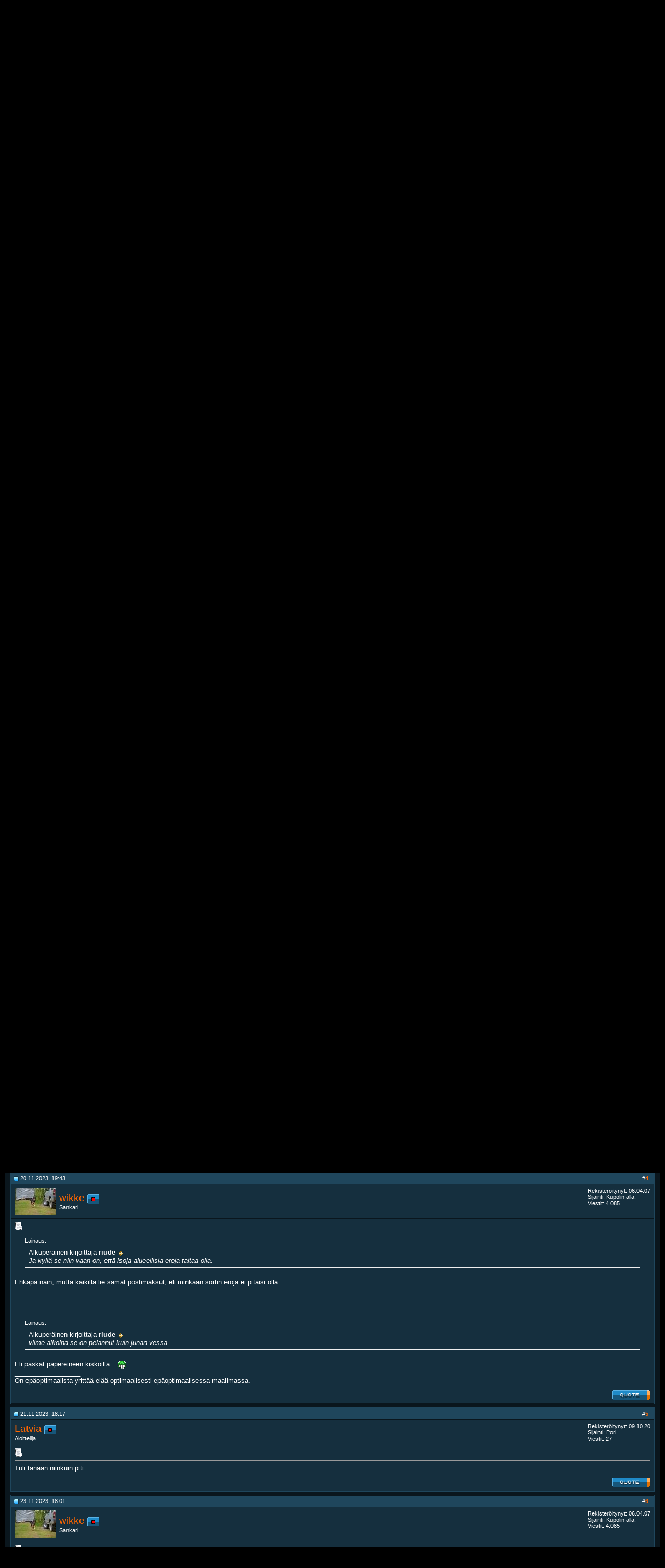

--- FILE ---
content_type: text/html; charset=ISO-8859-1
request_url: https://forums.offipalsta.com/showthread.php?s=fbbfd4bc6e2ec34d00dac29597046cff&p=1470595
body_size: 19134
content:
<!DOCTYPE html PUBLIC "-//W3C//DTD XHTML 1.0 Transitional//EN" "http://www.w3.org/TR/xhtml1/DTD/xhtml1-transitional.dtd">
<html xmlns="http://www.w3.org/1999/xhtml" dir="ltr" lang="fi">
<head>
	<meta http-equiv="Content-Type" content="text/html; charset=ISO-8859-1" />
<meta name="generator" content="custo" />

<meta name="keywords" content=" Postin luotettavuus nykyään., petri,simolin,petri simolin,offipalsta,offi,offroad,off-road,neliveto,maasturi,suv,4x4,trial,safari,finland,suomi,jeep,toyota,land rover,range rover,pajero,hj,bj,awd" />
<meta name="description" content=" Postin luotettavuus nykyään. Chit-Chat" />


<!-- CSS Stylesheet -->
<style type="text/css" id="vbulletin_css">
/**
* vBulletin 3.8.2 CSS
* Style: 'ModernBlue'; Style ID: 6
*/
body
{
	background: #000000;
	color: #FFFFFF;
	font: 10pt verdana, geneva, lucida, 'lucida grande', arial, helvetica, sans-serif;
	margin: 0px 10px 10px 10px;
	padding: 0px;
}
a:link, body_alink
{
	color: #FF6600;
	text-decoration: none;
}
a:visited, body_avisited
{
	color: #FF6600;
	text-decoration: none;
}
a:hover, a:active, body_ahover
{
	color: #FF9900;
	text-decoration: underline;
}
.page
{
	background: #0A161D;
	color: #FFFFFF;
}
td, th, p, li
{
	font: 10pt verdana, geneva, lucida, 'lucida grande', arial, helvetica, sans-serif;
}
.tborder
{
	background: #0A161D;
	color: #FFFFFF;
	border: 1px solid #1F465C;
}
.tcat
{
	background: #1F465C;
	color: #FFFFFF;
	font: bold 10pt verdana, geneva, lucida, 'lucida grande', arial, helvetica, sans-serif;
}
.tcat a:link, .tcat_alink
{
	color: #FF6600;
	text-decoration: none;
}
.tcat a:visited, .tcat_avisited
{
	color: #FF6600;
	text-decoration: none;
}
.tcat a:hover, .tcat a:active, .tcat_ahover
{
	color: #FF9900;
	text-decoration: underline;
}
.thead
{
	background: #1F465C;
	color: #FFFFFF;
	font: bold 11px tahoma, verdana, geneva, lucida, 'lucida grande', arial, helvetica, sans-serif;
}
.thead a:link, .thead_alink
{
	color: #FF6600;
}
.thead a:visited, .thead_avisited
{
	color: #FF6600;
}
.thead a:hover, .thead a:active, .thead_ahover
{
	color: #FF9900;
}
.tfoot
{
	background: #1F465C;
	color: #FFFFFF;
}
.tfoot a:link, .tfoot_alink
{
	color: #FF6600;
}
.tfoot a:visited, .tfoot_avisited
{
	color: #FF6600;
}
.tfoot a:hover, .tfoot a:active, .tfoot_ahover
{
	color: #FF9900;
}
.alt1, .alt1Active
{
	background: #152F3E;
	color: #FFFFFF;
}
.alt2, .alt2Active
{
	background: #152F3E;
	color: #FFFFFF;
}
.inlinemod
{
	background: #FFFFCC;
	color: #000000;
}
.wysiwyg
{
	background: #152F3E;
	color: #FFFFFF;
	font: 10pt verdana, geneva, lucida, 'lucida grande', arial, helvetica, sans-serif;
	margin: 5px 10px 10px 10px;
	padding: 0px;
}
.wysiwyg a:link, .wysiwyg_alink
{
	color: #FF6600;
	text-decoration: none;
}
.wysiwyg a:visited, .wysiwyg_avisited
{
	color: #FF6600;
	text-decoration: none;
}
.wysiwyg a:hover, .wysiwyg a:active, .wysiwyg_ahover
{
	color: #FF9900;
	text-decoration: underline;
}
textarea, .bginput
{
	font: 10pt verdana, geneva, lucida, 'lucida grande', arial, helvetica, sans-serif;
}
.bginput option, .bginput optgroup
{
	font-size: 10pt;
	font-family: verdana, geneva, lucida, 'lucida grande', arial, helvetica, sans-serif;
}
.button
{
	font: 11px verdana, geneva, lucida, 'lucida grande', arial, helvetica, sans-serif;
}
select
{
	font: 11px verdana, geneva, lucida, 'lucida grande', arial, helvetica, sans-serif;
}
option, optgroup
{
	font-size: 11px;
	font-family: verdana, geneva, lucida, 'lucida grande', arial, helvetica, sans-serif;
}
.smallfont
{
	font: 11px verdana, geneva, lucida, 'lucida grande', arial, helvetica, sans-serif;
}
.time
{
	color: #FFFFFF;
}
.navbar
{
	font: 11px verdana, geneva, lucida, 'lucida grande', arial, helvetica, sans-serif;
}
.highlight
{
	color: #FF0000;
	font-weight: bold;
}
.fjsel
{
	background: #3E5C92;
	color: #E0E0F6;
}
.fjdpth0
{
	background: #F7F7F7;
	color: #000000;
}
.panel
{
	background: #152F3E;
	color: #FFFFFF;
	padding: 10px;
	border: 1px solid #1F465C;
}
.panelsurround
{
	background: #152F3E;
	color: #FFFFFF;
}
legend
{
	color: #FF9900;
	font: 11px tahoma, verdana, geneva, lucida, 'lucida grande', arial, helvetica, sans-serif;
}
.vbmenu_control
{
	background: #1F465C;
	color: #FFFFFF;
	font: bold 11px tahoma, verdana, geneva, lucida, 'lucida grande', arial, helvetica, sans-serif;
	padding: 3px 6px 3px 6px;
	white-space: nowrap;
}
.vbmenu_control a:link, .vbmenu_control_alink
{
	color: #FFFFFF;
	text-decoration: none;
}
.vbmenu_control a:visited, .vbmenu_control_avisited
{
	color: #FFFFFF;
	text-decoration: none;
}
.vbmenu_control a:hover, .vbmenu_control a:active, .vbmenu_control_ahover
{
	color: #FFFFFF;
	text-decoration: underline;
}
.vbmenu_popup
{
	background: #1F465C;
	color: #FFFFFF;
	border: 1px solid #0A161D;
}
.vbmenu_option
{
	background: #152F3E;
	color: #FFFFFF;
	font: 11px verdana, geneva, lucida, 'lucida grande', arial, helvetica, sans-serif;
	white-space: nowrap;
	cursor: pointer;
}
.vbmenu_option a:link, .vbmenu_option_alink
{
	color: #FF6600;
	text-decoration: none;
}
.vbmenu_option a:visited, .vbmenu_option_avisited
{
	color: #FF6600;
	text-decoration: none;
}
.vbmenu_option a:hover, .vbmenu_option a:active, .vbmenu_option_ahover
{
	color: #FF9900;
	text-decoration: none;
}
.vbmenu_hilite
{
	background: #144D6E;
	color: #FF9900;
	font: 11px verdana, geneva, lucida, 'lucida grande', arial, helvetica, sans-serif;
	white-space: nowrap;
	cursor: pointer;
}
.vbmenu_hilite a:link, .vbmenu_hilite_alink
{
	color: #FF6600;
	text-decoration: none;
}
.vbmenu_hilite a:visited, .vbmenu_hilite_avisited
{
	color: #FF6600;
	text-decoration: none;
}
.vbmenu_hilite a:hover, .vbmenu_hilite a:active, .vbmenu_hilite_ahover
{
	color: #FF9900;
	text-decoration: none;
}
/* ***** styling for 'big' usernames on postbit etc. ***** */
.bigusername { font-size: 14pt; }

/* ***** small padding on 'thead' elements ***** */
td.thead, th.thead, div.thead { padding: 4px; }

/* ***** basic styles for multi-page nav elements */
.pagenav a { text-decoration: none; }
.pagenav td { padding: 2px 4px 2px 4px; }

/* ***** de-emphasized text */
.shade, a.shade:link, a.shade:visited { color: #777777; text-decoration: none; }
a.shade:active, a.shade:hover { color: #FF4400; text-decoration: underline; }
.tcat .shade, .thead .shade, .tfoot .shade { color: #DDDDDD; }

/* ***** define margin and font-size for elements inside panels ***** */
.fieldset { margin-bottom: 6px; }
.fieldset, .fieldset td, .fieldset p, .fieldset li { font-size: 11px; }
</style>
<link rel="stylesheet" type="text/css" href="clientscript/vbulletin_important.css?v=382" />


<!-- / CSS Stylesheet -->

<script type="text/javascript" src="clientscript/yui/yahoo-dom-event/yahoo-dom-event.js?v=382"></script>
<script type="text/javascript" src="clientscript/yui/connection/connection-min.js?v=382"></script>
<script type="text/javascript">
<!--
var SESSIONURL = "s=0334592359dbe5763cfc999955bdb61e&";
var SECURITYTOKEN = "guest";
var IMGDIR_MISC = "ModernBlue/misc";
var vb_disable_ajax = parseInt("0", 10);
// -->
</script>
<script type="text/javascript" src="clientscript/vbulletin_global.js?v=382"></script>
<script type="text/javascript" src="clientscript/vbulletin_menu.js?v=382"></script>


	<link rel="alternate" type="application/rss+xml" title="Offipalsta.COM RSS Feed" href="external.php?type=RSS2" />
	
		<link rel="alternate" type="application/rss+xml" title="Offipalsta.COM - Chit-Chat - RSS Feed" href="external.php?type=RSS2&amp;forumids=172" />
	

	<title> Postin luotettavuus nykyään. - Offipalsta.COM</title>
	<script type="text/javascript" src="clientscript/vbulletin_post_loader.js?v=382"></script>
	<style type="text/css" id="vbulletin_showthread_css">
	<!--
	
	#links div { white-space: nowrap; }
	#links img { vertical-align: middle; }
	-->
	</style>
</head>
<body onload="if (document.body.scrollIntoView &amp;&amp; (window.location.href.indexOf('#') == -1 || window.location.href.indexOf('#post') &gt; -1)) { fetch_object('currentPost').scrollIntoView(true); }">
<!-- logo -->
<a name="top"></a>
<table border="0" width="100%" cellpadding="0" cellspacing="0" align="center" style="background: #0A161D;">
<tr>
	<td align="left"><a href="index.php?s=0334592359dbe5763cfc999955bdb61e"><img src="ModernBlue/misc/logo_main.png" border="0" alt="Offipalsta.COM" /></a></td>
	<td align="right" id="header_right_cell">
		&nbsp;
	</td>

<td style="padding-right:25px" align=right> <a target="_blank" href="//static.petrisimolin.com/s/y12.php"><img border=0 src="//static.petrisimolin.com/s/y12.jpg"></a> </td>

</tr>
</table>
<!-- /logo -->

<!-- content table -->
<!-- open content container -->

<div align="center">
	<div class="page" style="width:100%; text-align:left">
		<div style="padding:0px 10px 0px 10px" align="left">




<div class="vbmenu_popup" id="vbbloglinks_menu" style="display:none;margin-top:3px" align="left">
	<table cellpadding="4" cellspacing="1" border="0">
	<tr>
		<td class="thead"><a href="blog.php?s=0334592359dbe5763cfc999955bdb61e">Offiblogit</a></td>
	</tr>
	
	<tr>
		<td class="vbmenu_option"><a href="blog.php?s=0334592359dbe5763cfc999955bdb61e&amp;do=list">Uusimmat</a></td>
	</tr>
	<tr>
		<td class="vbmenu_option"><a href="blog.php?s=0334592359dbe5763cfc999955bdb61e&amp;do=list&amp;blogtype=best">Best Entries</a></td>
	</tr>
	<tr>
		<td class="vbmenu_option"><a href="blog.php?s=0334592359dbe5763cfc999955bdb61e&amp;do=bloglist&amp;blogtype=best">Best Blogs</a></td>
	</tr>
	<tr>
		<td class="vbmenu_option"><a href="blog.php?s=0334592359dbe5763cfc999955bdb61e&amp;do=bloglist">Blog List</a></td>
	</tr>
	
	<tr>
		<td class="vbmenu_option"><a href="blog_search.php?s=0334592359dbe5763cfc999955bdb61e&amp;do=search">Search Blogs</a></td>
	</tr>
	
	</table>
</div>
<br />

<!-- breadcrumb, login, pm info -->
<table class="tborder" cellpadding="6" cellspacing="1" border="0" width="100%" align="center">
<tr>
	<td class="alt1" width="100%">
		
			<table cellpadding="0" cellspacing="0" border="0">
			<tr valign="bottom">
				<td><a href="#" onclick="history.back(1); return false;"><img src="ModernBlue/misc/navbits_start.gif" alt="Palaa takaisin" border="0" /></a></td>
				<td>&nbsp;</td>
				<td width="100%"><span class="navbar"><a href="index.php?s=0334592359dbe5763cfc999955bdb61e" accesskey="1">Offipalsta.COM</a></span> 
	<span class="navbar">&gt; <a href="forumdisplay.php?s=0334592359dbe5763cfc999955bdb61e&amp;f=17">Off-Road</a></span>


	<span class="navbar">&gt; <a href="forumdisplay.php?s=0334592359dbe5763cfc999955bdb61e&amp;f=172">Chit-Chat</a></span>

</td>
			</tr>
			<tr>
				<td class="navbar" style="font-size:10pt; padding-top:1px" colspan="3"><a href="/showthread.php?s=fbbfd4bc6e2ec34d00dac29597046cff&amp;p=1470595"><img class="inlineimg" src="ModernBlue/misc/navbits_finallink_ltr.gif" alt="Lataa sivu uudestaan" border="0" /></a> <strong>
	 Postin luotettavuus nykyään.

</strong></td>
			</tr>
			</table>
		
	</td>

	<td class="alt2" nowrap="nowrap" style="padding:0px">
		<!-- login form -->
		<form action="login.php?do=login" method="post" onsubmit="md5hash(vb_login_password, vb_login_md5password, vb_login_md5password_utf, 0)">
		<script type="text/javascript" src="clientscript/vbulletin_md5.js?v=382"></script>
		<table cellpadding="0" cellspacing="3" border="0">
		<tr>
			<td class="smallfont" style="white-space: nowrap;"><label for="navbar_username">Käyttäjätunnus</label></td>
			<td><input type="text" class="bginput" style="font-size: 11px" name="vb_login_username" id="navbar_username" size="20" accesskey="u" tabindex="101" value="Käyttäjätunnus" onfocus="if (this.value == 'Käyttäjätunnus') this.value = '';" /></td>
			<td class="smallfont" nowrap="nowrap"><label for="cb_cookieuser_navbar"><input type="checkbox" name="cookieuser" value="1" tabindex="103" id="cb_cookieuser_navbar" accesskey="c" checked />Pysy kirjautuneena sisään?</label></td>
		</tr>
		<tr>
			<td class="smallfont"><label for="navbar_password">Salasana</label></td>
			<td><input type="password" class="bginput" style="font-size: 11px" name="vb_login_password" id="navbar_password" size="20" tabindex="102" /></td>
			<td><input type="submit" class="button" value="Kirjaudu sisään" tabindex="104" title="Kirjoita käyttäjätunnuksesi ja salasanasi annettuun kentään. Jos sinulla ei ole käyttäjätunnusta, saat sen rekisteröitymällä." accesskey="s" /></td>
		</tr>
		</table>
		<input type="hidden" name="s" value="0334592359dbe5763cfc999955bdb61e" />
		<input type="hidden" name="securitytoken" value="guest" />
		<input type="hidden" name="do" value="login" />
		<input type="hidden" name="vb_login_md5password" />
		<input type="hidden" name="vb_login_md5password_utf" />
		</form>
		<!-- / login form -->
	</td>

</tr>
</table>
<!-- / breadcrumb, login, pm info -->

<!-- nav buttons bar -->
<div class="tborder" style="padding:1px; border-top-width:0px">
	<table cellpadding="0" cellspacing="0" border="0" width="100%" align="center">
	<tr align="center">
		
		
			<td class="vbmenu_control"><a href="register.php?s=0334592359dbe5763cfc999955bdb61e" rel="nofollow">Rekisteröidy</a></td>
		
		<td class="vbmenu_control"><a id="vbbloglinks" href="blog.php?s=0334592359dbe5763cfc999955bdb61e">Offiblogit</a><script type="text/javascript">vbmenu_register("vbbloglinks");</script></td>
		<!--<td class="vbmenu_control"><a rel="help" href="faq.php?s=0334592359dbe5763cfc999955bdb61e" accesskey="5">FAQ / UKK</a></td>-->
		
			<td class="vbmenu_control"><a id="community" href="/showthread.php?p=1470595&amp;nojs=1#community" rel="nofollow" accesskey="6">Yhteisö</a> <script type="text/javascript"> vbmenu_register("community"); </script></td>
		
		<td class="vbmenu_control"><a href="calendar.php?s=0334592359dbe5763cfc999955bdb61e">Kalenteri</a></td>
		
			
				
				<td class="vbmenu_control"><a href="search.php?s=0334592359dbe5763cfc999955bdb61e&amp;do=getdaily" accesskey="2">Viestit tänään</a></td>
				
				<td class="vbmenu_control"><a id="navbar_search" href="search.php?s=0334592359dbe5763cfc999955bdb61e" accesskey="4" rel="nofollow">Haku</a> <script type="text/javascript"> vbmenu_register("navbar_search"); </script></td>
			
			
		
		
		
		</tr>
	</table>
</div>
<!-- / nav buttons bar -->

<br />




	<table class="tborder" cellpadding="6" cellspacing="1" border="0" width="100%" align="center">
<!--
<tr>
<td>
<center>
<a href="//forums.offipalsta.com/showthread.php?t=90436"><img src="//static.petrisimolin.com/s/lakeban.jpg" style="border:0px;" /></a>
</center>
</td>
</tr>
-->
	<tr>
		<td class="alt1" width="100%"><strong>Chit-Chat</strong> <span class="smallfont">Tämä foorumi on tarkoitettu epämääräiseen jauhamiseen, eikä asian ole pakko liittyä suoraan offroadiin.</span></td>
	</tr>
	</table>
	<br />



<!-- NAVBAR POPUP MENUS -->

	
	<!-- community link menu -->
	<div class="vbmenu_popup" id="community_menu" style="display:none;margin-top:3px" align="left">
		<table cellpadding="4" cellspacing="1" border="0">
		<tr><td class="thead">Yhteisölinkit</td></tr>
		
		
		
					<tr><td class="vbmenu_option"><a href="album.php?s=0334592359dbe5763cfc999955bdb61e">Kuvat &amp; Albumit</a></td></tr>
		
		
		
			<tr><td class="vbmenu_option"><a href="memberlist.php?s=0334592359dbe5763cfc999955bdb61e">Käyttäjälista</a></td></tr>
		
		
		</table>
	</div>
	<!-- / community link menu -->
	
	
	
	<!-- header quick search form -->
	<div class="vbmenu_popup" id="navbar_search_menu" style="display:none;margin-top:3px" align="left">
		<table cellpadding="4" cellspacing="1" border="0">
		<tr>
			<td class="thead">Viestihaku</td>
		</tr>
		<tr>
			<td class="vbmenu_option" title="nohilite">
				<form action="search.php?do=process" method="post">

					<input type="hidden" name="do" value="process" />
					<input type="hidden" name="quicksearch" value="1" />
					<input type="hidden" name="childforums" value="1" />
					<input type="hidden" name="exactname" value="1" />
					<input type="hidden" name="s" value="0334592359dbe5763cfc999955bdb61e" />
					<input type="hidden" name="securitytoken" value="guest" />
					<div><input type="text" class="bginput" name="query" size="25" tabindex="1001" /><input type="submit" class="button" value="Suorita" tabindex="1004" /></div>
					<div style="margin-top:6px">
						<label for="rb_nb_sp0"><input type="radio" name="showposts" value="0" id="rb_nb_sp0" tabindex="1002" checked="checked" />Näytä viestiketjut</label>
						&nbsp;
						<label for="rb_nb_sp1"><input type="radio" name="showposts" value="1" id="rb_nb_sp1" tabindex="1003" />Näytä viestit</label>
					</div>
				</form>
			</td>
		</tr>
		
		<tr>
			<td class="vbmenu_option"><a href="tags.php?s=0334592359dbe5763cfc999955bdb61e" rel="nofollow">Hae luokalla</a></td>
		</tr>
		
		<tr>
			<td class="vbmenu_option"><a href="search.php?s=0334592359dbe5763cfc999955bdb61e" accesskey="4" rel="nofollow">Tarkennettu haku</a></td>
		</tr>
		<tr>
	<td class="thead">Search Blogs</td>
</tr>
<tr>
	<td class="vbmenu_option" title="nohilite">
		<form action="blog_search.php?s=0334592359dbe5763cfc999955bdb61e&amp;do=dosearch" method="post">
			<input type="hidden" name="s" value="0334592359dbe5763cfc999955bdb61e" />
			<input type="hidden" name="securitytoken" value="guest" />
			<input type="hidden" name="do" value="dosearch" />
			<input type="hidden" name="quicksearch" value="1" />
			<div><input type="text" class="bginput" name="text" size="25" tabindex="2003" /><input type="submit" class="button" value="Suorita" tabindex="2004" /></div>
		</form>
	</td>
</tr>

<tr>
	<td class="vbmenu_option"><a href="blog_search.php?0334592359dbe5763cfc999955bdb61edo=search">Tarkennettu haku</a></td>
</tr>
		</table>
	</div>
	<!-- / header quick search form -->
	
	
	
<!-- / NAVBAR POPUP MENUS -->

<!-- PAGENAV POPUP -->
	<div class="vbmenu_popup" id="pagenav_menu" style="display:none">
		<table cellpadding="4" cellspacing="1" border="0">
		<tr>
			<td class="thead" nowrap="nowrap">Siirry sivulle...</td>
		</tr>
		<tr>
			<td class="vbmenu_option" title="nohilite">
			<form action="index.php" method="get" onsubmit="return this.gotopage()" id="pagenav_form">
				<input type="text" class="bginput" id="pagenav_itxt" style="font-size:11px" size="4" />
				<input type="button" class="button" id="pagenav_ibtn" value="Suorita" />
			</form>
			</td>
		</tr>
		</table>
	</div>
<!-- / PAGENAV POPUP -->










<a name="poststop" id="poststop"></a>


	<table class="tborder" cellpadding="6" cellspacing="1" border="0" width="100%">
	<tr>
		<td class="vbmenu_control">
Viestiketju tiivistettyn&auml;:
	</td>
	</tr>
	<tr>
		<td class="alt1">
			wikke kysyi Postin luotettavusta nykyään valittaen, että hän odotti keskitysrenkaita kuukauden verran ilmanyyttä tilanteesta. Hän mainitsi seurannassa olevan useita rekisteröintimerkintöjä, mutta silti paketti ei liikkunut. Lisäksi Postin asiakaspalvelu lupasi selvittää tilanteen, mutta yhteydenottoa ei kuulunut. Paikallinen Vannetukku kuitenkin ratkaisi asian nopeasti ja saapuikin perille seuraavana päivänä.<br /><br />
Kaitsu67 kommentoi Postin epäluotettavuutta ja kritisoi myös "Hyvinvointialueen" toimintaa. toisin kuin riude, jonka mielestä Posti on toiminut hänen kohdallaan hyvin. Hän mainitsi muutamista jumeista huolimatta yleisen toimivuuden. <br /><br />
Technics ja Kaitsu67 kertoivat omista viivästymistapauksistaan kirjeiden kanssa, mutta mainitsivat enimmäkseen saavansa postinsa ajallaan. <br /><br />
Hessu888 kommentoi Postin aiempaa luotettavuutta ja nykyistä ongelmaa kadonneiden pakettien kanssa, pohtiessaan minne ne mahtavat hävitä. <br /><br />
Lerssinen ja Krisse kertoivat omista postikokemuksistaan, huomauttaen useista kadonneista lähetyksistä ja viivästyksistä.<br /><br />
AVRO ja Rölli nostivat esiin naapurien väärään osoitteeseen ja toimittamattomiin paketteihin liittyvät ongelmat sekä epäonnistuneet kotiinkuljetukset.<br /><br />
Yhteenvetona voidaan todeta, että viestiketjussa käsitellään pääasiassa Postin luotettavuutta ja ongelmia nykyään. Käyttäjien kokemukset vaihtelevat huomattavasti, mutta useat mainitsevat viivästymisiä, kadonneita lähetyksiä ja toimitusongelmia. Joillekin Posti toimii hyvin, kun taas toisille se aiheuttaa pettymyksiä ja turhautumista.
		</td>
	</tr>
	</table>



<!-- controls above postbits -->
<table cellpadding="0" cellspacing="0" border="0" width="100%" style="margin-bottom:3px">
<tr valign="bottom">
	
		<td class="smallfont"><a href="newreply.php?s=0334592359dbe5763cfc999955bdb61e&amp;do=newreply&amp;noquote=1&amp;p=1470577" rel="nofollow"><img src="ModernBlue/buttons/reply.gif" alt="Vastaus" border="0" /></a></td>
	
	
</tr>
</table>
<!-- / controls above postbits -->

<!-- toolbar -->
<table class="tborder" cellpadding="6" cellspacing="1" border="0" width="100%" align="center" style="border-bottom-width:0px">
<tr>
	<td class="tcat" width="100%">
		<div class="smallfont">
		
		&nbsp;
		</div>
	</td>
	<td class="vbmenu_control" id="threadtools" nowrap="nowrap">
		<a href="/showthread.php?p=1470595&amp;nojs=1#goto_threadtools">Työkalut</a>
		<script type="text/javascript"> vbmenu_register("threadtools"); </script>
	</td>
	
		<td class="vbmenu_control" id="threadsearch" nowrap="nowrap">
			<a href="/showthread.php?p=1470595&amp;nojs=1#goto_threadsearch">Etsi tästä viestiketjusta</a>
			<script type="text/javascript"> vbmenu_register("threadsearch"); </script>
		</td>
	
	
	
	<td class="vbmenu_control" id="displaymodes" nowrap="nowrap">
		<a href="/showthread.php?p=1470595&amp;nojs=1#goto_displaymodes">Näkymä</a>
		<script type="text/javascript"> vbmenu_register("displaymodes"); </script>
	</td>
	

	

</tr>
</table>
<!-- / toolbar -->



<!-- end content table -->

		</div>
	</div>
</div>

<!-- / close content container -->
<!-- / end content table -->





<div id="posts"><!-- post #1470577 -->

	<!-- open content container -->

<div align="center">
	<div class="page" style="width:100%; text-align:left">
		<div style="padding:0px 10px 0px 10px" align="left">

	<div id="edit1470577" style="padding:0px 0px 6px 0px">
	<!-- this is not the last post shown on the page -->



<table class="tborder" id="post1470577" cellpadding="6" cellspacing="1" border="0" width="100%" align="center">
<tr>
	<td class="thead" >
		<div class="normal" style="float:right">
			&nbsp;
			#<a href="showpost.php?s=0334592359dbe5763cfc999955bdb61e&amp;p=1470577&amp;postcount=1" target="new" rel="nofollow" id="postcount1470577" name="1"><strong>1</strong></a> &nbsp;
			
			
			
			
			
		</div>

		<div class="normal">
			<!-- status icon and date -->
			<a name="post1470577"><img class="inlineimg" src="ModernBlue/statusicon/post_old.gif" alt="Vanha" border="0" /></a>
			
				19.11.2023, 17:17
			
			
			<!-- / status icon and date -->
		</div>
	</td>
</tr>
<tr>
	<td class="alt2" style="padding:0px">
		<!-- user info -->
		<table cellpadding="0" cellspacing="6" border="0" width="100%">
		<tr>
			<td class="alt2"><a href="member.php?s=0334592359dbe5763cfc999955bdb61e&amp;u=8044"><img src="customavatars/avatar8044_1.gif" width="80" height="53" alt="wikke:n Avatar" border="0" /></a></td>
			<td nowrap="nowrap">

				<div id="postmenu_1470577">
					
					<a class="bigusername" href="member.php?s=0334592359dbe5763cfc999955bdb61e&amp;u=8044">wikke</a>
					<img class="inlineimg" src="ModernBlue/statusicon/user_offline.gif" alt="wikke ei ole kirjautuneena" border="0" />


					<script type="text/javascript"> vbmenu_register("postmenu_1470577", true); </script>
					
				</div>

				<div class="smallfont">Sankari</div>
				
				

			</td>
			<td width="100%">&nbsp;</td>
			<td valign="top" nowrap="nowrap">

				<div class="smallfont">
					<div>Rekisteröitynyt: 06.04.07</div>
					<div>Sijainti: Kupolin alla.</div>
					
					<div>
						Viestit: 4.085
					</div>
					
					
					
					
					<div>    </div>
				</div>

			</td>
		</tr>
		</table>
		<!-- / user info -->
	</td>
</tr>
<tr>
	
	<td class="alt1" id="td_post_1470577">
		
	<!-- message, attachments, sig -->

		

		
			<!-- icon and title -->
			<div class="smallfont">
				<img class="inlineimg" src="images/icons/icon8.gif" alt="Angry" border="0" />
				<strong><h1 style="display:inline; font-size:inherit">Postin luotettavuus nykyään.</h1></strong>
			</div>
			<hr size="1" style="color:#0A161D; background-color:#0A161D" />
			<!-- / icon and title -->
		

		<!-- message -->
		<div id="post_message_1470577">
			

<p class="alt1" style="font-size:200%"><b></b></p>

			Pitkään sanottu että jos haluaa jonkin hukata iäksi, niin pistää Postin matkaan.<br />
<br />
Kohta kuukausi kun tilasin keskitysrenkaat, jotka kuoressa kotiin.<br />
<br />
Lainaus seurannasta:<br />
<br />
<br />
Kuljetuksessa<br />
25.10.2023 17:24<br />
Lähetys on rekisteröity.<br />
Lue lisää<br />
Posti Rengaslajittelu<br />
25.10.2023 17:24<br />
Lähetys on rekisteröity.<br />
Lue lisää<br />
Posti Rengaslajittelu<br />
25.10.2023 17:24<br />
Lähetys on rekisteröity.<br />
Lue lisää<br />
Posti Rengaslajittelu<br />
25.10.2023 17:24<br />
Lähetys on rekisteröity.<br />
Lue lisää<br />
Posti Rengaslajittelu<br />
25.10.2023 17:24<br />
Lähetys on rekisteröity.<br />
Lue lisää<br />
Posti Rengaslajittelu<br />
25.10.2023 16:57<br />
Lähetys on rekisteröity.<br />
Lue lisää<br />
Posti Rengaslajittelu<br />
25.10.2023 16:15<br />
Lähetys on rekisteröity.<br />
Lue lisää<br />
Posti Rengaslajittelu<br />
25.10.2023 16:14<br />
Lähetys on rekisteröity.<br />
Lue lisää<br />
Posti Rengaslajittelu<br />
24.10.2023 18:02<br />
Lähetys on matkalla Postille<br />
<br />
<br />
<br />
Eli &quot;rekisteröity&quot; kyllä taatusti on. Kyseltäessä että missähän mennään (eka soitto 10.11.), ilmoitetaan että soitetaan pikimmiten, ja pyydetään sp-osoite johon ilmo heti kun tilanne selviää... No, ilmeisesti ei ole selvinnyt.<br />
<br />
Edellisellä kerralla hiljattain kun Postin palveluun joutui turvautumaan, niin paketti Joensuusta Vantaalle palloili seurannan mukaan viikon Lohja-Raahe väliä. Suostui siirtymään idemmäksi kun soitti ja kyseli niin kuin Sanni...


<p class="alt1" style="font-size:200%"><b></b></p>

		</div>
		<!-- / message -->

		

		
		

		
		<!-- sig -->
			<div>
				__________________<br />
				On epäoptimaalista yrittää elää optimaalisesti epäoptimaalisessa maailmassa.
			</div>
		<!-- / sig -->
		

		

		

		<div style="margin-top: 10px" align="right">
			<!-- controls -->
			
			
			
				<a href="newreply.php?s=0334592359dbe5763cfc999955bdb61e&amp;do=newreply&amp;p=1470577" rel="nofollow"><img src="ModernBlue/buttons/quote.gif" alt="Vastaa lainaten" border="0" /></a>
			
			
			
			
			
			
			
				
			
			
			<!-- / controls -->
		</div>

	<!-- message, attachments, sig -->

	</td>
</tr>
</table>


<!-- post 1470577 popup menu -->
<div class="vbmenu_popup" id="postmenu_1470577_menu" style="display:none;">
	<table cellpadding="4" cellspacing="1" border="0">
	<tr>
		<td class="thead">wikke</td>
	</tr>
	
		<tr><td class="vbmenu_option"><a href="member.php?s=0334592359dbe5763cfc999955bdb61e&amp;u=8044">Näytä julkinen profiili</a></td></tr>
	
	
		<tr><td class="vbmenu_option"><a href="private.php?s=0334592359dbe5763cfc999955bdb61e&amp;do=newpm&amp;u=8044" rel="nofollow">Lähetä yksityisviesti: wikke</a></td></tr>
	
	
	
	
		<tr><td class="vbmenu_option"><a href="search.php?s=0334592359dbe5763cfc999955bdb61e&amp;do=finduser&amp;u=8044" rel="nofollow">Etsi kaikki wikke:n viestit</a></td></tr>
	
	
	
	</table>
</div>
<!-- / post 1470577 popup menu -->


	</div>
	
		</div>
	</div>
</div>

<!-- / close content container -->

<!-- / post #1470577 --><!-- post #1470588 -->

	<!-- open content container -->

<div align="center">
	<div class="page" style="width:100%; text-align:left">
		<div style="padding:0px 10px 0px 10px" align="left">

	<div id="edit1470588" style="padding:0px 0px 6px 0px">
	<!-- this is not the last post shown on the page -->



<table class="tborder" id="post1470588" cellpadding="6" cellspacing="1" border="0" width="100%" align="center">
<tr>
	<td class="thead" >
		<div class="normal" style="float:right">
			&nbsp;
			#<a href="showpost.php?s=0334592359dbe5763cfc999955bdb61e&amp;p=1470588&amp;postcount=2" target="new" rel="nofollow" id="postcount1470588" name="2"><strong>2</strong></a> &nbsp;
			
			
			
			
			
		</div>

		<div class="normal">
			<!-- status icon and date -->
			<a name="post1470588"><img class="inlineimg" src="ModernBlue/statusicon/post_old.gif" alt="Vanha" border="0" /></a>
			
				20.11.2023, 12:18
			
			
			<!-- / status icon and date -->
		</div>
	</td>
</tr>
<tr>
	<td class="alt2" style="padding:0px">
		<!-- user info -->
		<table cellpadding="0" cellspacing="6" border="0" width="100%">
		<tr>
			<td class="alt2"><a href="member.php?s=0334592359dbe5763cfc999955bdb61e&amp;u=3270"><img src="customavatars/avatar3270_2.gif" width="80" height="45" alt="Kaitsu67:n Avatar" border="0" /></a></td>
			<td nowrap="nowrap">

				<div id="postmenu_1470588">
					
					<a class="bigusername" href="member.php?s=0334592359dbe5763cfc999955bdb61e&amp;u=3270">Kaitsu67</a>
					<img class="inlineimg" src="ModernBlue/statusicon/user_offline.gif" alt="Kaitsu67 ei ole kirjautuneena" border="0" />


					<script type="text/javascript"> vbmenu_register("postmenu_1470588", true); </script>
					
				</div>

				<div class="smallfont">Legenda</div>
				
				

			</td>
			<td width="100%">&nbsp;</td>
			<td valign="top" nowrap="nowrap">

				<div class="smallfont">
					<div>Rekisteröitynyt: 08.07.04</div>
					<div>Sijainti: Nurmijärvi, Finland.</div>
					
					<div>
						Viestit: 5.453
					</div>
					<div>Blog Entries: <a href="blog.php?s=0334592359dbe5763cfc999955bdb61e&amp;u=3270">5</a></div>
					
					
					
					<div>    </div>
				</div>

			</td>
		</tr>
		</table>
		<!-- / user info -->
	</td>
</tr>
<tr>
	
	<td class="alt1" id="td_post_1470588">
		
	<!-- message, attachments, sig -->

		

		
			<!-- icon and title -->
			<div class="smallfont">
				<img class="inlineimg" src="images/icons/icon1.gif" alt="Perusasetus" border="0" />
				
			</div>
			<hr size="1" style="color:#0A161D; background-color:#0A161D" />
			<!-- / icon and title -->
		

		<!-- message -->
		<div id="post_message_1470588">
			

			&quot;Postin luotettavuus nykyään.&quot;<br />
<br />
Ku luin otsikon niin tuli heti mieleen, että siis mikä? <img src="images/smilies/biggrin.gif" border="0" alt="" title="Big Grin" class="inlineimg" /><br />
<br />
Postin epäluotettavuus olisi ollu heti klaari <img src="images/smilies/biggrin.gif" border="0" alt="" title="Big Grin" class="inlineimg" /><br />
<br />
Samoin nykyinen &quot;Hyvinvointialue&quot; on ennemminkin pahoinvointialue, niin surkeeta toimintaa....


		</div>
		<!-- / message -->

		

		
		

		
		<!-- sig -->
			<div>
				__________________<br />
				----------------------------------------<br />
If it works, tear it apart and find out why!<br />
<a href="https://roverfriends.fi/palsta/" target="_blank">https://roverfriends.fi/palsta/</a><br />
<br />
<img src="signaturepics/sigpic3270_3.gif" alt="" border="0" /><br />
3 Amigos-never travel alone
			</div>
		<!-- / sig -->
		

		

		

		<div style="margin-top: 10px" align="right">
			<!-- controls -->
			
			
			
				<a href="newreply.php?s=0334592359dbe5763cfc999955bdb61e&amp;do=newreply&amp;p=1470588" rel="nofollow"><img src="ModernBlue/buttons/quote.gif" alt="Vastaa lainaten" border="0" /></a>
			
			
			
			
			
			
			
				
			
			
			<!-- / controls -->
		</div>

	<!-- message, attachments, sig -->

	</td>
</tr>
</table>


<!-- post 1470588 popup menu -->
<div class="vbmenu_popup" id="postmenu_1470588_menu" style="display:none;">
	<table cellpadding="4" cellspacing="1" border="0">
	<tr>
		<td class="thead">Kaitsu67</td>
	</tr>
	
		<tr><td class="vbmenu_option"><a href="member.php?s=0334592359dbe5763cfc999955bdb61e&amp;u=3270">Näytä julkinen profiili</a></td></tr>
	
	
		<tr><td class="vbmenu_option"><a href="private.php?s=0334592359dbe5763cfc999955bdb61e&amp;do=newpm&amp;u=3270" rel="nofollow">Lähetä yksityisviesti: Kaitsu67</a></td></tr>
	
	
	
	
		<tr><td class="vbmenu_option"><a href="search.php?s=0334592359dbe5763cfc999955bdb61e&amp;do=finduser&amp;u=3270" rel="nofollow">Etsi kaikki Kaitsu67:n viestit</a></td></tr>
	
	
	<tr><td class="vbmenu_option"><a href="blog.php?s=0334592359dbe5763cfc999955bdb61e&amp;u=3270">View Blog</a></td></tr>
	</table>
</div>
<!-- / post 1470588 popup menu -->


	</div>
	
		</div>
	</div>
</div>

<!-- / close content container -->

<!-- / post #1470588 --><!-- post #1470594 -->

	<!-- open content container -->

<div align="center">
	<div class="page" style="width:100%; text-align:left">
		<div style="padding:0px 10px 0px 10px" align="left">

	<div id="edit1470594" style="padding:0px 0px 6px 0px">
	<!-- this is not the last post shown on the page -->



<table class="tborder" id="post1470594" cellpadding="6" cellspacing="1" border="0" width="100%" align="center">
<tr>
	<td class="thead" >
		<div class="normal" style="float:right">
			&nbsp;
			#<a href="showpost.php?s=0334592359dbe5763cfc999955bdb61e&amp;p=1470594&amp;postcount=3" target="new" rel="nofollow" id="postcount1470594" name="3"><strong>3</strong></a> &nbsp;
			
			
			
			
			
		</div>

		<div class="normal">
			<!-- status icon and date -->
			<a name="post1470594"><img class="inlineimg" src="ModernBlue/statusicon/post_old.gif" alt="Vanha" border="0" /></a>
			
				20.11.2023, 19:23
			
			
			<!-- / status icon and date -->
		</div>
	</td>
</tr>
<tr>
	<td class="alt2" style="padding:0px">
		<!-- user info -->
		<table cellpadding="0" cellspacing="6" border="0" width="100%">
		<tr>
			
			<td nowrap="nowrap">

				<div id="postmenu_1470594">
					
					<a class="bigusername" href="member.php?s=0334592359dbe5763cfc999955bdb61e&amp;u=6233">riude</a>
					<img class="inlineimg" src="ModernBlue/statusicon/user_offline.gif" alt="riude ei ole kirjautuneena" border="0" />


					<script type="text/javascript"> vbmenu_register("postmenu_1470594", true); </script>
					
				</div>

				<div class="smallfont">Konkari+++</div>
				
				

			</td>
			<td width="100%">&nbsp;</td>
			<td valign="top" nowrap="nowrap">

				<div class="smallfont">
					<div>Rekisteröitynyt: 16.04.06</div>
					<div>Sijainti: SLN,  .</div>
					
					<div>
						Viestit: 942
					</div>
					
					
					
					
					<div>    </div>
				</div>

			</td>
		</tr>
		</table>
		<!-- / user info -->
	</td>
</tr>
<tr>
	
	<td class="alt1" id="td_post_1470594">
		
	<!-- message, attachments, sig -->

		

		
			<!-- icon and title -->
			<div class="smallfont">
				<img class="inlineimg" src="images/icons/icon1.gif" alt="Perusasetus" border="0" />
				
			</div>
			<hr size="1" style="color:#0A161D; background-color:#0A161D" />
			<!-- / icon and title -->
		

		<!-- message -->
		<div id="post_message_1470594">
			

			Iäisyysaihe, jota lähes joka forumilla vatvotaan.<br />
Ja kyllä se niin vaan on, että isoja alueellisia eroja taitaa olla.<br />
Itselläni posti on toiminut käytännössä aina hyvin, tai loistavasti.Joku yksittäinen paketti on joskus joitain päiviä juminut jossain. Ja niitä paketteja on kuitenkin kulkenut useita satoja.<br />
Varsinkin viime aikoina se on pelannut kuin junan vessa.<br />
Nupikseen nykyään kusti soittaa miulle pihasta että &quot;jätetäänkö sinne mihin ennenkin&quot; jos ei kotosalla ole ketään kotiinkuljetettavan paketin kohdalla.<br />
<br />
PAljon huonommat kokemukset miulla on muitten maitten postien (jotka toimittaa suomessa muu kuin posti) ja kuriirifirmojen economy pakettien kanssa.


		</div>
		<!-- / message -->

		

		
		

		

		

		
		<!-- edit note -->
			<div class="smallfont">
				<hr size="1" style="color:#0A161D; background-color:#0A161D" />
				<em>
					
						Viimeksi muokannut riude : 20.11.2023 <span class="time">19:28</span>
					
					
				</em>
			</div>
		<!-- / edit note -->
		

		<div style="margin-top: 10px" align="right">
			<!-- controls -->
			
			
			
				<a href="newreply.php?s=0334592359dbe5763cfc999955bdb61e&amp;do=newreply&amp;p=1470594" rel="nofollow"><img src="ModernBlue/buttons/quote.gif" alt="Vastaa lainaten" border="0" /></a>
			
			
			
			
			
			
			
				
			
			
			<!-- / controls -->
		</div>

	<!-- message, attachments, sig -->

	</td>
</tr>
</table>


<!-- post 1470594 popup menu -->
<div class="vbmenu_popup" id="postmenu_1470594_menu" style="display:none;">
	<table cellpadding="4" cellspacing="1" border="0">
	<tr>
		<td class="thead">riude</td>
	</tr>
	
		<tr><td class="vbmenu_option"><a href="member.php?s=0334592359dbe5763cfc999955bdb61e&amp;u=6233">Näytä julkinen profiili</a></td></tr>
	
	
		<tr><td class="vbmenu_option"><a href="private.php?s=0334592359dbe5763cfc999955bdb61e&amp;do=newpm&amp;u=6233" rel="nofollow">Lähetä yksityisviesti: riude</a></td></tr>
	
	
	
	
		<tr><td class="vbmenu_option"><a href="search.php?s=0334592359dbe5763cfc999955bdb61e&amp;do=finduser&amp;u=6233" rel="nofollow">Etsi kaikki riude:n viestit</a></td></tr>
	
	
	
	</table>
</div>
<!-- / post 1470594 popup menu -->


	</div>
	
		</div>
	</div>
</div>

<!-- / close content container -->

<!-- / post #1470594 --><!-- post #1470595 -->

	<!-- open content container -->

<div align="center">
	<div class="page" style="width:100%; text-align:left">
		<div style="padding:0px 10px 0px 10px" align="left">

	<div id="edit1470595" style="padding:0px 0px 6px 0px">
	<!-- this is not the last post shown on the page -->



<table class="tborder" id="post1470595" cellpadding="6" cellspacing="1" border="0" width="100%" align="center">
<tr>
	<td class="thead"  id="currentPost">
		<div class="normal" style="float:right">
			&nbsp;
			#<a href="showpost.php?s=0334592359dbe5763cfc999955bdb61e&amp;p=1470595&amp;postcount=4" target="new" rel="nofollow" id="postcount1470595" name="4"><strong>4</strong></a> &nbsp;
			
			
			
			
			
		</div>

		<div class="normal">
			<!-- status icon and date -->
			<a name="post1470595"><img class="inlineimg" src="ModernBlue/statusicon/post_old.gif" alt="Vanha" border="0" /></a>
			
				20.11.2023, 19:43
			
			
			<!-- / status icon and date -->
		</div>
	</td>
</tr>
<tr>
	<td class="alt2" style="padding:0px">
		<!-- user info -->
		<table cellpadding="0" cellspacing="6" border="0" width="100%">
		<tr>
			<td class="alt2"><a href="member.php?s=0334592359dbe5763cfc999955bdb61e&amp;u=8044"><img src="customavatars/avatar8044_1.gif" width="80" height="53" alt="wikke:n Avatar" border="0" /></a></td>
			<td nowrap="nowrap">

				<div id="postmenu_1470595">
					
					<a class="bigusername" href="member.php?s=0334592359dbe5763cfc999955bdb61e&amp;u=8044">wikke</a>
					<img class="inlineimg" src="ModernBlue/statusicon/user_offline.gif" alt="wikke ei ole kirjautuneena" border="0" />


					<script type="text/javascript"> vbmenu_register("postmenu_1470595", true); </script>
					
				</div>

				<div class="smallfont">Sankari</div>
				
				

			</td>
			<td width="100%">&nbsp;</td>
			<td valign="top" nowrap="nowrap">

				<div class="smallfont">
					<div>Rekisteröitynyt: 06.04.07</div>
					<div>Sijainti: Kupolin alla.</div>
					
					<div>
						Viestit: 4.085
					</div>
					
					
					
					
					<div>    </div>
				</div>

			</td>
		</tr>
		</table>
		<!-- / user info -->
	</td>
</tr>
<tr>
	
	<td class="alt1" id="td_post_1470595">
		
	<!-- message, attachments, sig -->

		

		
			<!-- icon and title -->
			<div class="smallfont">
				<img class="inlineimg" src="images/icons/icon1.gif" alt="Perusasetus" border="0" />
				
			</div>
			<hr size="1" style="color:#0A161D; background-color:#0A161D" />
			<!-- / icon and title -->
		

		<!-- message -->
		<div id="post_message_1470595">
			

			<div style="margin:20px; margin-top:5px; ">
	<div class="smallfont" style="margin-bottom:2px">Lainaus:</div>
	<table cellpadding="6" cellspacing="0" border="0" width="100%">
	<tr>
		<td class="alt2" style="border:1px inset">
			
				<div>
					Alkuperäinen kirjoittaja <strong>riude</strong>
					<a href="showthread.php?s=0334592359dbe5763cfc999955bdb61e&amp;p=1470594#post1470594" rel="nofollow"><img class="inlineimg" src="ModernBlue/buttons/viewpost.gif" border="0" alt="Näytä viesti" /></a>
				</div>
				<div style="font-style:italic">Ja kyllä se niin vaan on, että isoja alueellisia eroja taitaa olla.</div>
			
		</td>
	</tr>
	</table>
</div>Ehkäpä näin, mutta kaikilla lie samat postimaksut, eli minkään sortin eroja ei pitäisi olla.<br />
<br />
<br />
<br />
<br />
<div style="margin:20px; margin-top:5px; ">
	<div class="smallfont" style="margin-bottom:2px">Lainaus:</div>
	<table cellpadding="6" cellspacing="0" border="0" width="100%">
	<tr>
		<td class="alt2" style="border:1px inset">
			
				<div>
					Alkuperäinen kirjoittaja <strong>riude</strong>
					<a href="showthread.php?s=0334592359dbe5763cfc999955bdb61e&amp;p=1470594#post1470594" rel="nofollow"><img class="inlineimg" src="ModernBlue/buttons/viewpost.gif" border="0" alt="Näytä viesti" /></a>
				</div>
				<div style="font-style:italic"> viime aikoina se on pelannut kuin junan vessa.</div>
			
		</td>
	</tr>
	</table>
</div>Eli paskat papereineen kiskoilla... <img src="images/smilies/biggrin.gif" border="0" alt="" title="Big Grin" class="inlineimg" />


		</div>
		<!-- / message -->

		

		
		

		
		<!-- sig -->
			<div>
				__________________<br />
				On epäoptimaalista yrittää elää optimaalisesti epäoptimaalisessa maailmassa.
			</div>
		<!-- / sig -->
		

		

		

		<div style="margin-top: 10px" align="right">
			<!-- controls -->
			
			
			
				<a href="newreply.php?s=0334592359dbe5763cfc999955bdb61e&amp;do=newreply&amp;p=1470595" rel="nofollow"><img src="ModernBlue/buttons/quote.gif" alt="Vastaa lainaten" border="0" /></a>
			
			
			
			
			
			
			
				
			
			
			<!-- / controls -->
		</div>

	<!-- message, attachments, sig -->

	</td>
</tr>
</table>


<!-- post 1470595 popup menu -->
<div class="vbmenu_popup" id="postmenu_1470595_menu" style="display:none;">
	<table cellpadding="4" cellspacing="1" border="0">
	<tr>
		<td class="thead">wikke</td>
	</tr>
	
		<tr><td class="vbmenu_option"><a href="member.php?s=0334592359dbe5763cfc999955bdb61e&amp;u=8044">Näytä julkinen profiili</a></td></tr>
	
	
		<tr><td class="vbmenu_option"><a href="private.php?s=0334592359dbe5763cfc999955bdb61e&amp;do=newpm&amp;u=8044" rel="nofollow">Lähetä yksityisviesti: wikke</a></td></tr>
	
	
	
	
		<tr><td class="vbmenu_option"><a href="search.php?s=0334592359dbe5763cfc999955bdb61e&amp;do=finduser&amp;u=8044" rel="nofollow">Etsi kaikki wikke:n viestit</a></td></tr>
	
	
	
	</table>
</div>
<!-- / post 1470595 popup menu -->


	</div>
	
		</div>
	</div>
</div>

<!-- / close content container -->

<!-- / post #1470595 --><!-- post #1470608 -->

	<!-- open content container -->

<div align="center">
	<div class="page" style="width:100%; text-align:left">
		<div style="padding:0px 10px 0px 10px" align="left">

	<div id="edit1470608" style="padding:0px 0px 6px 0px">
	<!-- this is not the last post shown on the page -->



<table class="tborder" id="post1470608" cellpadding="6" cellspacing="1" border="0" width="100%" align="center">
<tr>
	<td class="thead" >
		<div class="normal" style="float:right">
			&nbsp;
			#<a href="showpost.php?s=0334592359dbe5763cfc999955bdb61e&amp;p=1470608&amp;postcount=5" target="new" rel="nofollow" id="postcount1470608" name="5"><strong>5</strong></a> &nbsp;
			
			
			
			
			
		</div>

		<div class="normal">
			<!-- status icon and date -->
			<a name="post1470608"><img class="inlineimg" src="ModernBlue/statusicon/post_old.gif" alt="Vanha" border="0" /></a>
			
				21.11.2023, 18:17
			
			
			<!-- / status icon and date -->
		</div>
	</td>
</tr>
<tr>
	<td class="alt2" style="padding:0px">
		<!-- user info -->
		<table cellpadding="0" cellspacing="6" border="0" width="100%">
		<tr>
			
			<td nowrap="nowrap">

				<div id="postmenu_1470608">
					
					<a class="bigusername" href="member.php?s=0334592359dbe5763cfc999955bdb61e&amp;u=29019">Latvia</a>
					<img class="inlineimg" src="ModernBlue/statusicon/user_offline.gif" alt="Latvia ei ole kirjautuneena" border="0" />


					<script type="text/javascript"> vbmenu_register("postmenu_1470608", true); </script>
					
				</div>

				<div class="smallfont">Aloittelija</div>
				
				

			</td>
			<td width="100%">&nbsp;</td>
			<td valign="top" nowrap="nowrap">

				<div class="smallfont">
					<div>Rekisteröitynyt: 09.10.20</div>
					<div>Sijainti: Pori</div>
					
					<div>
						Viestit: 27
					</div>
					
					
					
					
					<div>    </div>
				</div>

			</td>
		</tr>
		</table>
		<!-- / user info -->
	</td>
</tr>
<tr>
	
	<td class="alt1" id="td_post_1470608">
		
	<!-- message, attachments, sig -->

		

		
			<!-- icon and title -->
			<div class="smallfont">
				<img class="inlineimg" src="images/icons/icon1.gif" alt="Perusasetus" border="0" />
				
			</div>
			<hr size="1" style="color:#0A161D; background-color:#0A161D" />
			<!-- / icon and title -->
		

		<!-- message -->
		<div id="post_message_1470608">
			

			Tuli tänään niinkuin piti.


		</div>
		<!-- / message -->

		

		
		

		

		

		

		<div style="margin-top: 10px" align="right">
			<!-- controls -->
			
			
			
				<a href="newreply.php?s=0334592359dbe5763cfc999955bdb61e&amp;do=newreply&amp;p=1470608" rel="nofollow"><img src="ModernBlue/buttons/quote.gif" alt="Vastaa lainaten" border="0" /></a>
			
			
			
			
			
			
			
				
			
			
			<!-- / controls -->
		</div>

	<!-- message, attachments, sig -->

	</td>
</tr>
</table>


<!-- post 1470608 popup menu -->
<div class="vbmenu_popup" id="postmenu_1470608_menu" style="display:none;">
	<table cellpadding="4" cellspacing="1" border="0">
	<tr>
		<td class="thead">Latvia</td>
	</tr>
	
		<tr><td class="vbmenu_option"><a href="member.php?s=0334592359dbe5763cfc999955bdb61e&amp;u=29019">Näytä julkinen profiili</a></td></tr>
	
	
		<tr><td class="vbmenu_option"><a href="private.php?s=0334592359dbe5763cfc999955bdb61e&amp;do=newpm&amp;u=29019" rel="nofollow">Lähetä yksityisviesti: Latvia</a></td></tr>
	
	
	
	
		<tr><td class="vbmenu_option"><a href="search.php?s=0334592359dbe5763cfc999955bdb61e&amp;do=finduser&amp;u=29019" rel="nofollow">Etsi kaikki Latvia:n viestit</a></td></tr>
	
	
	
	</table>
</div>
<!-- / post 1470608 popup menu -->


	</div>
	
		</div>
	</div>
</div>

<!-- / close content container -->

<!-- / post #1470608 --><!-- post #1470667 -->

	<!-- open content container -->

<div align="center">
	<div class="page" style="width:100%; text-align:left">
		<div style="padding:0px 10px 0px 10px" align="left">

	<div id="edit1470667" style="padding:0px 0px 6px 0px">
	<!-- this is not the last post shown on the page -->



<table class="tborder" id="post1470667" cellpadding="6" cellspacing="1" border="0" width="100%" align="center">
<tr>
	<td class="thead" >
		<div class="normal" style="float:right">
			&nbsp;
			#<a href="showpost.php?s=0334592359dbe5763cfc999955bdb61e&amp;p=1470667&amp;postcount=6" target="new" rel="nofollow" id="postcount1470667" name="6"><strong>6</strong></a> &nbsp;
			
			
			
			
			
		</div>

		<div class="normal">
			<!-- status icon and date -->
			<a name="post1470667"><img class="inlineimg" src="ModernBlue/statusicon/post_old.gif" alt="Vanha" border="0" /></a>
			
				23.11.2023, 18:01
			
			
			<!-- / status icon and date -->
		</div>
	</td>
</tr>
<tr>
	<td class="alt2" style="padding:0px">
		<!-- user info -->
		<table cellpadding="0" cellspacing="6" border="0" width="100%">
		<tr>
			<td class="alt2"><a href="member.php?s=0334592359dbe5763cfc999955bdb61e&amp;u=8044"><img src="customavatars/avatar8044_1.gif" width="80" height="53" alt="wikke:n Avatar" border="0" /></a></td>
			<td nowrap="nowrap">

				<div id="postmenu_1470667">
					
					<a class="bigusername" href="member.php?s=0334592359dbe5763cfc999955bdb61e&amp;u=8044">wikke</a>
					<img class="inlineimg" src="ModernBlue/statusicon/user_offline.gif" alt="wikke ei ole kirjautuneena" border="0" />


					<script type="text/javascript"> vbmenu_register("postmenu_1470667", true); </script>
					
				</div>

				<div class="smallfont">Sankari</div>
				
				

			</td>
			<td width="100%">&nbsp;</td>
			<td valign="top" nowrap="nowrap">

				<div class="smallfont">
					<div>Rekisteröitynyt: 06.04.07</div>
					<div>Sijainti: Kupolin alla.</div>
					
					<div>
						Viestit: 4.085
					</div>
					
					
					
					
					<div>    </div>
				</div>

			</td>
		</tr>
		</table>
		<!-- / user info -->
	</td>
</tr>
<tr>
	
	<td class="alt1" id="td_post_1470667">
		
	<!-- message, attachments, sig -->

		

		
			<!-- icon and title -->
			<div class="smallfont">
				<img class="inlineimg" src="images/icons/icon1.gif" alt="Perusasetus" border="0" />
				
			</div>
			<hr size="1" style="color:#0A161D; background-color:#0A161D" />
			<!-- / icon and title -->
		

		<!-- message -->
		<div id="post_message_1470667">
			

			<div style="margin:20px; margin-top:5px; ">
	<div class="smallfont" style="margin-bottom:2px">Lainaus:</div>
	<table cellpadding="6" cellspacing="0" border="0" width="100%">
	<tr>
		<td class="alt2" style="border:1px inset">
			
				<div>
					Alkuperäinen kirjoittaja <strong>wikke</strong>
					<a href="showthread.php?s=0334592359dbe5763cfc999955bdb61e&amp;p=1470577#post1470577" rel="nofollow"><img class="inlineimg" src="ModernBlue/buttons/viewpost.gif" border="0" alt="Näytä viesti" /></a>
				</div>
				<div style="font-style:italic">Pitkään sanottu että jos haluaa jonkin hukata iäksi, niin pistää Postin matkaan.<br />
<br />
Kohta kuukausi kun tilasin keskitysrenkaat, jotka kuoressa kotiin.<br />
<br />
Lainaus seurannasta:<br />
<br />
<br />
Kuljetuksessa<br />
25.10.2023 17:24<br />
Lähetys on rekisteröity.<br />
Lue lisää<br />
Posti Rengaslajittelu<br />
25.10.2023 17:24<br />
Lähetys on rekisteröity.<br />
Lue lisää<br />
Posti Rengaslajittelu<br />
25.10.2023 17:24<br />
Lähetys on rekisteröity.<br />
Lue lisää<br />
Posti Rengaslajittelu<br />
25.10.2023 17:24<br />
Lähetys on rekisteröity.<br />
Lue lisää<br />
Posti Rengaslajittelu<br />
25.10.2023 17:24<br />
Lähetys on rekisteröity.<br />
Lue lisää<br />
Posti Rengaslajittelu<br />
25.10.2023 16:57<br />
Lähetys on rekisteröity.<br />
Lue lisää<br />
Posti Rengaslajittelu<br />
25.10.2023 16:15<br />
Lähetys on rekisteröity.<br />
Lue lisää<br />
Posti Rengaslajittelu<br />
25.10.2023 16:14<br />
Lähetys on rekisteröity.<br />
Lue lisää<br />
Posti Rengaslajittelu<br />
24.10.2023 18:02<br />
Lähetys on matkalla Postille<br />
<br />
<br />
<br />
Eli &quot;rekisteröity&quot; kyllä taatusti on. Kyseltäessä että missähän mennään (eka soitto 10.11.), ilmoitetaan että soitetaan pikimmiten, ja pyydetään sp-osoite johon ilmo heti kun tilanne selviää... No, ilmeisesti ei ole selvinnyt.</div>
			
		</td>
	</tr>
	</table>
</div><br />
<br />
No niin, tämä ratkesi. Joskaan ei kyllä Postin toimesta!<br />
<br />
Kolmannella soitto kerralla väittivät pokkana että he ei eivät moista ikinä kuljetettavakseen saaneetkaan, ja hetken faktojen latomisen jälkeen olikin yllättäen ilmiselvää että lähettäjältä puuttui kuoresta tyystin toimitusosoite. Sen tähden tavara ei liiku. Juuh, moisissa tapauksissa pakettihan EI palaudu lähettäneelle SOPIMUSASIKKAALLE? Eihän? Nooh, tämän vitun palvelualtiin Postihahmon mielestä asia ei heille kuulu enään hittojakaan, vaan selvitettävä lähettäjän kanssa.<br />
<br />
Lähettäjään yhtedessä ollessa (Kyllä, se toisinaan tälläkin palstalla parjattu Vannetukku, mistä itselläni ja muilla tietämilläni henkilöillä on vain positiivisiä kokemuksia) totesivat tyyliin: &quot;Taas...&quot;, ja ilmoittivat pistävänsä uudet matkaan ASAP. ja setvivänsä. Ja näin todellakin kävi. Puhelu Vannetuukkuun aloitettu  20.11.2023  11:41 Seurantakoodi  0 laskulle pärähti sp:hen 12:09<br />
<br />
Siitä seuranta:<br />
<br />
23.11.2023 14:17<br />
Lähetys on toimitettu perille.<br />
23.11.2023 13:36<br />
Lähetystä kuljetetaan vastaanottajalle.<br />
Lue lisää<br />
VANTAA<br />
21.11.2023 20:35<br />
Lähetys on lajiteltu<br />
Lue lisää<br />
HELSINKI<br />
21.11.2023 15:44<br />
Lähetys on lajiteltu<br />
Lue lisää<br />
VANTAA<br />
20.11.2023 12:12<br />
Lähetys on matkalla Postille<br />
<br />
<br />
<br />
Näin tällä kertaa.


		</div>
		<!-- / message -->

		

		
		

		
		<!-- sig -->
			<div>
				__________________<br />
				On epäoptimaalista yrittää elää optimaalisesti epäoptimaalisessa maailmassa.
			</div>
		<!-- / sig -->
		

		

		

		<div style="margin-top: 10px" align="right">
			<!-- controls -->
			
			
			
				<a href="newreply.php?s=0334592359dbe5763cfc999955bdb61e&amp;do=newreply&amp;p=1470667" rel="nofollow"><img src="ModernBlue/buttons/quote.gif" alt="Vastaa lainaten" border="0" /></a>
			
			
			
			
			
			
			
				
			
			
			<!-- / controls -->
		</div>

	<!-- message, attachments, sig -->

	</td>
</tr>
</table>


<!-- post 1470667 popup menu -->
<div class="vbmenu_popup" id="postmenu_1470667_menu" style="display:none;">
	<table cellpadding="4" cellspacing="1" border="0">
	<tr>
		<td class="thead">wikke</td>
	</tr>
	
		<tr><td class="vbmenu_option"><a href="member.php?s=0334592359dbe5763cfc999955bdb61e&amp;u=8044">Näytä julkinen profiili</a></td></tr>
	
	
		<tr><td class="vbmenu_option"><a href="private.php?s=0334592359dbe5763cfc999955bdb61e&amp;do=newpm&amp;u=8044" rel="nofollow">Lähetä yksityisviesti: wikke</a></td></tr>
	
	
	
	
		<tr><td class="vbmenu_option"><a href="search.php?s=0334592359dbe5763cfc999955bdb61e&amp;do=finduser&amp;u=8044" rel="nofollow">Etsi kaikki wikke:n viestit</a></td></tr>
	
	
	
	</table>
</div>
<!-- / post 1470667 popup menu -->


	</div>
	
		</div>
	</div>
</div>

<!-- / close content container -->

<!-- / post #1470667 --><!-- post #1470717 -->

	<!-- open content container -->

<div align="center">
	<div class="page" style="width:100%; text-align:left">
		<div style="padding:0px 10px 0px 10px" align="left">

	<div id="edit1470717" style="padding:0px 0px 6px 0px">
	<!-- this is not the last post shown on the page -->



<table class="tborder" id="post1470717" cellpadding="6" cellspacing="1" border="0" width="100%" align="center">
<tr>
	<td class="thead" >
		<div class="normal" style="float:right">
			&nbsp;
			#<a href="showpost.php?s=0334592359dbe5763cfc999955bdb61e&amp;p=1470717&amp;postcount=7" target="new" rel="nofollow" id="postcount1470717" name="7"><strong>7</strong></a> &nbsp;
			
			
			
			
			
		</div>

		<div class="normal">
			<!-- status icon and date -->
			<a name="post1470717"><img class="inlineimg" src="ModernBlue/statusicon/post_old.gif" alt="Vanha" border="0" /></a>
			
				25.11.2023, 13:33
			
			
			<!-- / status icon and date -->
		</div>
	</td>
</tr>
<tr>
	<td class="alt2" style="padding:0px">
		<!-- user info -->
		<table cellpadding="0" cellspacing="6" border="0" width="100%">
		<tr>
			
			<td nowrap="nowrap">

				<div id="postmenu_1470717">
					
					<a class="bigusername" href="member.php?s=0334592359dbe5763cfc999955bdb61e&amp;u=28287">Technics</a>
					<img class="inlineimg" src="ModernBlue/statusicon/user_offline.gif" alt="Technics ei ole kirjautuneena" border="0" />


					<script type="text/javascript"> vbmenu_register("postmenu_1470717", true); </script>
					
				</div>

				<div class="smallfont">Jäsen</div>
				
				

			</td>
			<td width="100%">&nbsp;</td>
			<td valign="top" nowrap="nowrap">

				<div class="smallfont">
					<div>Rekisteröitynyt: 19.07.19</div>
					<div>Sijainti: Kontiolahti</div>
					
					<div>
						Viestit: 81
					</div>
					
					
					
					
					<div>    </div>
				</div>

			</td>
		</tr>
		</table>
		<!-- / user info -->
	</td>
</tr>
<tr>
	
	<td class="alt1" id="td_post_1470717">
		
	<!-- message, attachments, sig -->

		

		
			<!-- icon and title -->
			<div class="smallfont">
				<img class="inlineimg" src="images/icons/icon1.gif" alt="Perusasetus" border="0" />
				
			</div>
			<hr size="1" style="color:#0A161D; background-color:#0A161D" />
			<!-- / icon and title -->
		

		<!-- message -->
		<div id="post_message_1470717">
			

			Itse sain 10.11 postilaatikkoon eräästä virastosta lähetetyn kirjeen joka oli päivätty 25.9 ja asiaan viimeinen vastauspäivä oli 1.11. Eikä ole ainoa kirje joka on viivähtäny matkalla tovin. Mutta suurin osa postista tulee kuitenki ajallaan, se täyttänee postin kriteerit hyvälle palvelulle.


		</div>
		<!-- / message -->

		

		
		

		

		

		

		<div style="margin-top: 10px" align="right">
			<!-- controls -->
			
			
			
				<a href="newreply.php?s=0334592359dbe5763cfc999955bdb61e&amp;do=newreply&amp;p=1470717" rel="nofollow"><img src="ModernBlue/buttons/quote.gif" alt="Vastaa lainaten" border="0" /></a>
			
			
			
			
			
			
			
				
			
			
			<!-- / controls -->
		</div>

	<!-- message, attachments, sig -->

	</td>
</tr>
</table>


<!-- post 1470717 popup menu -->
<div class="vbmenu_popup" id="postmenu_1470717_menu" style="display:none;">
	<table cellpadding="4" cellspacing="1" border="0">
	<tr>
		<td class="thead">Technics</td>
	</tr>
	
		<tr><td class="vbmenu_option"><a href="member.php?s=0334592359dbe5763cfc999955bdb61e&amp;u=28287">Näytä julkinen profiili</a></td></tr>
	
	
		<tr><td class="vbmenu_option"><a href="private.php?s=0334592359dbe5763cfc999955bdb61e&amp;do=newpm&amp;u=28287" rel="nofollow">Lähetä yksityisviesti: Technics</a></td></tr>
	
	
	
	
		<tr><td class="vbmenu_option"><a href="search.php?s=0334592359dbe5763cfc999955bdb61e&amp;do=finduser&amp;u=28287" rel="nofollow">Etsi kaikki Technics:n viestit</a></td></tr>
	
	
	
	</table>
</div>
<!-- / post 1470717 popup menu -->


	</div>
	
		</div>
	</div>
</div>

<!-- / close content container -->

<!-- / post #1470717 --><!-- post #1470719 -->

	<!-- open content container -->

<div align="center">
	<div class="page" style="width:100%; text-align:left">
		<div style="padding:0px 10px 0px 10px" align="left">

	<div id="edit1470719" style="padding:0px 0px 6px 0px">
	<!-- this is not the last post shown on the page -->



<table class="tborder" id="post1470719" cellpadding="6" cellspacing="1" border="0" width="100%" align="center">
<tr>
	<td class="thead" >
		<div class="normal" style="float:right">
			&nbsp;
			#<a href="showpost.php?s=0334592359dbe5763cfc999955bdb61e&amp;p=1470719&amp;postcount=8" target="new" rel="nofollow" id="postcount1470719" name="8"><strong>8</strong></a> &nbsp;
			
			
			
			
			
		</div>

		<div class="normal">
			<!-- status icon and date -->
			<a name="post1470719"><img class="inlineimg" src="ModernBlue/statusicon/post_old.gif" alt="Vanha" border="0" /></a>
			
				25.11.2023, 14:29
			
			
			<!-- / status icon and date -->
		</div>
	</td>
</tr>
<tr>
	<td class="alt2" style="padding:0px">
		<!-- user info -->
		<table cellpadding="0" cellspacing="6" border="0" width="100%">
		<tr>
			<td class="alt2"><a href="member.php?s=0334592359dbe5763cfc999955bdb61e&amp;u=3270"><img src="customavatars/avatar3270_2.gif" width="80" height="45" alt="Kaitsu67:n Avatar" border="0" /></a></td>
			<td nowrap="nowrap">

				<div id="postmenu_1470719">
					
					<a class="bigusername" href="member.php?s=0334592359dbe5763cfc999955bdb61e&amp;u=3270">Kaitsu67</a>
					<img class="inlineimg" src="ModernBlue/statusicon/user_offline.gif" alt="Kaitsu67 ei ole kirjautuneena" border="0" />


					<script type="text/javascript"> vbmenu_register("postmenu_1470719", true); </script>
					
				</div>

				<div class="smallfont">Legenda</div>
				
				

			</td>
			<td width="100%">&nbsp;</td>
			<td valign="top" nowrap="nowrap">

				<div class="smallfont">
					<div>Rekisteröitynyt: 08.07.04</div>
					<div>Sijainti: Nurmijärvi, Finland.</div>
					
					<div>
						Viestit: 5.453
					</div>
					<div>Blog Entries: <a href="blog.php?s=0334592359dbe5763cfc999955bdb61e&amp;u=3270">5</a></div>
					
					
					
					<div>    </div>
				</div>

			</td>
		</tr>
		</table>
		<!-- / user info -->
	</td>
</tr>
<tr>
	
	<td class="alt1" id="td_post_1470719">
		
	<!-- message, attachments, sig -->

		

		
			<!-- icon and title -->
			<div class="smallfont">
				<img class="inlineimg" src="images/icons/icon1.gif" alt="Perusasetus" border="0" />
				
			</div>
			<hr size="1" style="color:#0A161D; background-color:#0A161D" />
			<!-- / icon and title -->
		

		<!-- message -->
		<div id="post_message_1470719">
			

			Kuolinpesän sähkölasku oli päivätty 3.11. ja eräpäivä 21.11.<br />
<br />
Oli postilaatikossa 22.11.<br />
<br />
Osoite oli oikein kyllä. Huomautukset laskusta piti tehdä ennen eräpäivää,<br />
no piti soittaa että ei ole ehtinyt tehdä kun lasku tulee vasta eräpäivän jälkeen....


		</div>
		<!-- / message -->

		

		
		

		
		<!-- sig -->
			<div>
				__________________<br />
				----------------------------------------<br />
If it works, tear it apart and find out why!<br />
<a href="https://roverfriends.fi/palsta/" target="_blank">https://roverfriends.fi/palsta/</a><br />
<br />
<img src="signaturepics/sigpic3270_3.gif" alt="" border="0" /><br />
3 Amigos-never travel alone
			</div>
		<!-- / sig -->
		

		

		

		<div style="margin-top: 10px" align="right">
			<!-- controls -->
			
			
			
				<a href="newreply.php?s=0334592359dbe5763cfc999955bdb61e&amp;do=newreply&amp;p=1470719" rel="nofollow"><img src="ModernBlue/buttons/quote.gif" alt="Vastaa lainaten" border="0" /></a>
			
			
			
			
			
			
			
				
			
			
			<!-- / controls -->
		</div>

	<!-- message, attachments, sig -->

	</td>
</tr>
</table>


<!-- post 1470719 popup menu -->
<div class="vbmenu_popup" id="postmenu_1470719_menu" style="display:none;">
	<table cellpadding="4" cellspacing="1" border="0">
	<tr>
		<td class="thead">Kaitsu67</td>
	</tr>
	
		<tr><td class="vbmenu_option"><a href="member.php?s=0334592359dbe5763cfc999955bdb61e&amp;u=3270">Näytä julkinen profiili</a></td></tr>
	
	
		<tr><td class="vbmenu_option"><a href="private.php?s=0334592359dbe5763cfc999955bdb61e&amp;do=newpm&amp;u=3270" rel="nofollow">Lähetä yksityisviesti: Kaitsu67</a></td></tr>
	
	
	
	
		<tr><td class="vbmenu_option"><a href="search.php?s=0334592359dbe5763cfc999955bdb61e&amp;do=finduser&amp;u=3270" rel="nofollow">Etsi kaikki Kaitsu67:n viestit</a></td></tr>
	
	
	<tr><td class="vbmenu_option"><a href="blog.php?s=0334592359dbe5763cfc999955bdb61e&amp;u=3270">View Blog</a></td></tr>
	</table>
</div>
<!-- / post 1470719 popup menu -->


	</div>
	
		</div>
	</div>
</div>

<!-- / close content container -->

<!-- / post #1470719 --><!-- post #1470724 -->

	<!-- open content container -->

<div align="center">
	<div class="page" style="width:100%; text-align:left">
		<div style="padding:0px 10px 0px 10px" align="left">

	<div id="edit1470724" style="padding:0px 0px 6px 0px">
	<!-- this is not the last post shown on the page -->



<table class="tborder" id="post1470724" cellpadding="6" cellspacing="1" border="0" width="100%" align="center">
<tr>
	<td class="thead" >
		<div class="normal" style="float:right">
			&nbsp;
			#<a href="showpost.php?s=0334592359dbe5763cfc999955bdb61e&amp;p=1470724&amp;postcount=9" target="new" rel="nofollow" id="postcount1470724" name="9"><strong>9</strong></a> &nbsp;
			
			
			
			
			
		</div>

		<div class="normal">
			<!-- status icon and date -->
			<a name="post1470724"><img class="inlineimg" src="ModernBlue/statusicon/post_old.gif" alt="Vanha" border="0" /></a>
			
				25.11.2023, 21:09
			
			
			<!-- / status icon and date -->
		</div>
	</td>
</tr>
<tr>
	<td class="alt2" style="padding:0px">
		<!-- user info -->
		<table cellpadding="0" cellspacing="6" border="0" width="100%">
		<tr>
			<td class="alt2"><a href="member.php?s=0334592359dbe5763cfc999955bdb61e&amp;u=8824"><img src="customavatars/avatar8824_2.gif" width="80" height="76" alt="Hessu888:n Avatar" border="0" /></a></td>
			<td nowrap="nowrap">

				<div id="postmenu_1470724">
					
					<a class="bigusername" href="member.php?s=0334592359dbe5763cfc999955bdb61e&amp;u=8824">Hessu888</a>
					<img class="inlineimg" src="ModernBlue/statusicon/user_offline.gif" alt="Hessu888 ei ole kirjautuneena" border="0" />


					<script type="text/javascript"> vbmenu_register("postmenu_1470724", true); </script>
					
				</div>

				<div class="smallfont">Arvostettu jäsen</div>
				
				

			</td>
			<td width="100%">&nbsp;</td>
			<td valign="top" nowrap="nowrap">

				<div class="smallfont">
					<div>Rekisteröitynyt: 14.10.07</div>
					<div>Sijainti: Finland</div>
					
					<div>
						Viestit: 2.959
					</div>
					
					
					
					
					<div>    </div>
				</div>

			</td>
		</tr>
		</table>
		<!-- / user info -->
	</td>
</tr>
<tr>
	
	<td class="alt1" id="td_post_1470724">
		
	<!-- message, attachments, sig -->

		

		
			<!-- icon and title -->
			<div class="smallfont">
				<img class="inlineimg" src="images/icons/icon1.gif" alt="Perusasetus" border="0" />
				
			</div>
			<hr size="1" style="color:#0A161D; background-color:#0A161D" />
			<!-- / icon and title -->
		

		<!-- message -->
		<div id="post_message_1470724">
			

			Joskus 90-luvulla Posti oli vielä luotettava eikä ollut mitään valittamista. Nykyään häviää useampi kirje ja paketti per vuosi. Olisi kiva tietää mihin hittoon ne oikeasti katoaa vai nyysiikö joku niitä järjestelmällisesti. On varmaan kivaa olla postin asiakaspalvelussa töissä....


		</div>
		<!-- / message -->

		

		
		

		
		<!-- sig -->
			<div>
				__________________<br />
				An nescis, quantilla prudentia mundus regatur
			</div>
		<!-- / sig -->
		

		

		

		<div style="margin-top: 10px" align="right">
			<!-- controls -->
			
			
			
				<a href="newreply.php?s=0334592359dbe5763cfc999955bdb61e&amp;do=newreply&amp;p=1470724" rel="nofollow"><img src="ModernBlue/buttons/quote.gif" alt="Vastaa lainaten" border="0" /></a>
			
			
			
			
			
			
			
				
			
			
			<!-- / controls -->
		</div>

	<!-- message, attachments, sig -->

	</td>
</tr>
</table>


<!-- post 1470724 popup menu -->
<div class="vbmenu_popup" id="postmenu_1470724_menu" style="display:none;">
	<table cellpadding="4" cellspacing="1" border="0">
	<tr>
		<td class="thead">Hessu888</td>
	</tr>
	
		<tr><td class="vbmenu_option"><a href="member.php?s=0334592359dbe5763cfc999955bdb61e&amp;u=8824">Näytä julkinen profiili</a></td></tr>
	
	
		<tr><td class="vbmenu_option"><a href="private.php?s=0334592359dbe5763cfc999955bdb61e&amp;do=newpm&amp;u=8824" rel="nofollow">Lähetä yksityisviesti: Hessu888</a></td></tr>
	
	
	
	
		<tr><td class="vbmenu_option"><a href="search.php?s=0334592359dbe5763cfc999955bdb61e&amp;do=finduser&amp;u=8824" rel="nofollow">Etsi kaikki Hessu888:n viestit</a></td></tr>
	
	
	
	</table>
</div>
<!-- / post 1470724 popup menu -->


	</div>
	
		</div>
	</div>
</div>

<!-- / close content container -->

<!-- / post #1470724 --><!-- post #1470730 -->

	<!-- open content container -->

<div align="center">
	<div class="page" style="width:100%; text-align:left">
		<div style="padding:0px 10px 0px 10px" align="left">

	<div id="edit1470730" style="padding:0px 0px 6px 0px">
	<!-- this is not the last post shown on the page -->



<table class="tborder" id="post1470730" cellpadding="6" cellspacing="1" border="0" width="100%" align="center">
<tr>
	<td class="thead" >
		<div class="normal" style="float:right">
			&nbsp;
			#<a href="showpost.php?s=0334592359dbe5763cfc999955bdb61e&amp;p=1470730&amp;postcount=10" target="new" rel="nofollow" id="postcount1470730" name="10"><strong>10</strong></a> &nbsp;
			
			
			
			
			
		</div>

		<div class="normal">
			<!-- status icon and date -->
			<a name="post1470730"><img class="inlineimg" src="ModernBlue/statusicon/post_old.gif" alt="Vanha" border="0" /></a>
			
				26.11.2023, 10:31
			
			
			<!-- / status icon and date -->
		</div>
	</td>
</tr>
<tr>
	<td class="alt2" style="padding:0px">
		<!-- user info -->
		<table cellpadding="0" cellspacing="6" border="0" width="100%">
		<tr>
			<td class="alt2"><a href="member.php?s=0334592359dbe5763cfc999955bdb61e&amp;u=15363"><img src="customavatars/avatar15363_2.gif" width="80" height="60" alt="Lerssinen:n Avatar" border="0" /></a></td>
			<td nowrap="nowrap">

				<div id="postmenu_1470730">
					
					<a class="bigusername" href="member.php?s=0334592359dbe5763cfc999955bdb61e&amp;u=15363">Lerssinen</a>
					
<img class="inlineimg" src="ModernBlue/statusicon/user_online.gif" alt="Lerssinen on kirjautuneena" border="0" />

					<script type="text/javascript"> vbmenu_register("postmenu_1470730", true); </script>
					
				</div>

				<div class="smallfont">Veteraani++</div>
				
				

			</td>
			<td width="100%">&nbsp;</td>
			<td valign="top" nowrap="nowrap">

				<div class="smallfont">
					<div>Rekisteröitynyt: 21.03.11</div>
					<div>Sijainti: Oulainen</div>
					
					<div>
						Viestit: 1.914
					</div>
					
					
					
					
					<div>    </div>
				</div>

			</td>
		</tr>
		</table>
		<!-- / user info -->
	</td>
</tr>
<tr>
	
	<td class="alt1" id="td_post_1470730">
		
	<!-- message, attachments, sig -->

		

		
			<!-- icon and title -->
			<div class="smallfont">
				<img class="inlineimg" src="images/icons/icon1.gif" alt="Perusasetus" border="0" />
				
			</div>
			<hr size="1" style="color:#0A161D; background-color:#0A161D" />
			<!-- / icon and title -->
		

		<!-- message -->
		<div id="post_message_1470730">
			

			Tarina yöllisestä tapahtumasta.<br />
<br />
Oli kerran kauan aikaa sitten satumaassa valtiollinen i-alkuinen postiyhtiö jolla ajelin isoa autoa torpparina, en saanut siis koskea lastiin itse.<br />
<br />
Lastauksen nopeuttamiseksi rullakoita tuotiin trukilla niin että niitä lykättiin vauhdilla neljää kerralla. Lattialla oli joku puunpalanen jolloin koko kuljetusyksikkö kippasi pitkin terminaalin lattiaa kymmenen metrin säteelle josta kuski kerkesi vetää trukilla yli ja äänestä kuuli hyvinkin selvästi että nyt meni tavaraa rikki ja paljon.<br />
<br />
No, siinä ei vähästä hätkähdetty kun ukkeli nosti rullakot pystyyn ja heitteli isolla kaarella murskatut paketit takaisin rullakoihin ja eikun auton kyytiin. <br />
<br />
Mitään merkintää ei tehty mihinkään, mitään mainintaa ei tehty mihinkään. Osasin kuvitella paketin vastaanottajien ilmeet jo valmiiksi..


		</div>
		<!-- / message -->

		

		
		

		

		

		

		<div style="margin-top: 10px" align="right">
			<!-- controls -->
			
			
			
				<a href="newreply.php?s=0334592359dbe5763cfc999955bdb61e&amp;do=newreply&amp;p=1470730" rel="nofollow"><img src="ModernBlue/buttons/quote.gif" alt="Vastaa lainaten" border="0" /></a>
			
			
			
			
			
			
			
				
			
			
			<!-- / controls -->
		</div>

	<!-- message, attachments, sig -->

	</td>
</tr>
</table>


<!-- post 1470730 popup menu -->
<div class="vbmenu_popup" id="postmenu_1470730_menu" style="display:none;">
	<table cellpadding="4" cellspacing="1" border="0">
	<tr>
		<td class="thead">Lerssinen</td>
	</tr>
	
		<tr><td class="vbmenu_option"><a href="member.php?s=0334592359dbe5763cfc999955bdb61e&amp;u=15363">Näytä julkinen profiili</a></td></tr>
	
	
		<tr><td class="vbmenu_option"><a href="private.php?s=0334592359dbe5763cfc999955bdb61e&amp;do=newpm&amp;u=15363" rel="nofollow">Lähetä yksityisviesti: Lerssinen</a></td></tr>
	
	
	
	
		<tr><td class="vbmenu_option"><a href="search.php?s=0334592359dbe5763cfc999955bdb61e&amp;do=finduser&amp;u=15363" rel="nofollow">Etsi kaikki Lerssinen:n viestit</a></td></tr>
	
	
	
	</table>
</div>
<!-- / post 1470730 popup menu -->


	</div>
	
		</div>
	</div>
</div>

<!-- / close content container -->

<!-- / post #1470730 --><!-- post #1470736 -->

	<!-- open content container -->

<div align="center">
	<div class="page" style="width:100%; text-align:left">
		<div style="padding:0px 10px 0px 10px" align="left">

	<div id="edit1470736" style="padding:0px 0px 6px 0px">
	<!-- this is not the last post shown on the page -->



<table class="tborder" id="post1470736" cellpadding="6" cellspacing="1" border="0" width="100%" align="center">
<tr>
	<td class="thead" >
		<div class="normal" style="float:right">
			&nbsp;
			#<a href="showpost.php?s=0334592359dbe5763cfc999955bdb61e&amp;p=1470736&amp;postcount=11" target="new" rel="nofollow" id="postcount1470736" name="11"><strong>11</strong></a> &nbsp;
			
			
			
			
			
		</div>

		<div class="normal">
			<!-- status icon and date -->
			<a name="post1470736"><img class="inlineimg" src="ModernBlue/statusicon/post_old.gif" alt="Vanha" border="0" /></a>
			
				26.11.2023, 13:47
			
			
			<!-- / status icon and date -->
		</div>
	</td>
</tr>
<tr>
	<td class="alt2" style="padding:0px">
		<!-- user info -->
		<table cellpadding="0" cellspacing="6" border="0" width="100%">
		<tr>
			<td class="alt2"><a href="member.php?s=0334592359dbe5763cfc999955bdb61e&amp;u=3270"><img src="customavatars/avatar3270_2.gif" width="80" height="45" alt="Kaitsu67:n Avatar" border="0" /></a></td>
			<td nowrap="nowrap">

				<div id="postmenu_1470736">
					
					<a class="bigusername" href="member.php?s=0334592359dbe5763cfc999955bdb61e&amp;u=3270">Kaitsu67</a>
					<img class="inlineimg" src="ModernBlue/statusicon/user_offline.gif" alt="Kaitsu67 ei ole kirjautuneena" border="0" />


					<script type="text/javascript"> vbmenu_register("postmenu_1470736", true); </script>
					
				</div>

				<div class="smallfont">Legenda</div>
				
				

			</td>
			<td width="100%">&nbsp;</td>
			<td valign="top" nowrap="nowrap">

				<div class="smallfont">
					<div>Rekisteröitynyt: 08.07.04</div>
					<div>Sijainti: Nurmijärvi, Finland.</div>
					
					<div>
						Viestit: 5.453
					</div>
					<div>Blog Entries: <a href="blog.php?s=0334592359dbe5763cfc999955bdb61e&amp;u=3270">5</a></div>
					
					
					
					<div>    </div>
				</div>

			</td>
		</tr>
		</table>
		<!-- / user info -->
	</td>
</tr>
<tr>
	
	<td class="alt1" id="td_post_1470736">
		
	<!-- message, attachments, sig -->

		

		
			<!-- icon and title -->
			<div class="smallfont">
				<img class="inlineimg" src="images/icons/icon1.gif" alt="Perusasetus" border="0" />
				
			</div>
			<hr size="1" style="color:#0A161D; background-color:#0A161D" />
			<!-- / icon and title -->
		

		<!-- message -->
		<div id="post_message_1470736">
			

			Posti toimi vielä silloin kun oli valtion yhtiö, sitähän pidettiin yhtenä luotettavimmista &quot;kun Kusti polkee niin posti kulkee....&quot;<br />
<br />
Kun yhtiöitettiin Itellat sun muut sen jälkeen ollut sekoilua. Huvitti kun muutama vuosi sittenhän Posti alkoi lanseerata ruohikon leikkuuta ja ikkunanpesua vai mitä niitä kaikkia olikaan tapetilla, samalla kun jakavat postia - silloin jo tuli mieleen et kannattaisiko keskittyä ihan vaan siihen ydinliiketoimintaa, eli kirje- ja pakkettipostiin kun ei oikeen siellä hommat suju, et se ensin kuntoon.<br />
<br />
No, oma veikkaus on, kun jossain uutispätkissä välillä tullut videokuvaa<br />
lajittelukeskuksista, niin ainakin niissä näytti valtaosa olevan mamuja, eli kuinkahan hyvin niillä on lukutaito ja ymmärrys, kun niitä siellä lajittelevat, sen sijaan että nakkelevat mututuntumalla eteenpäin..... että oisko yks osasyy että siellä ei ole enää niitä henkilöitä, jotka aikanaan melko puutteellisillakin osoitteilla/huonosta käsialasta ja jopa pelkällä nimellä osasivat laittaa postit perille.


		</div>
		<!-- / message -->

		

		
		

		
		<!-- sig -->
			<div>
				__________________<br />
				----------------------------------------<br />
If it works, tear it apart and find out why!<br />
<a href="https://roverfriends.fi/palsta/" target="_blank">https://roverfriends.fi/palsta/</a><br />
<br />
<img src="signaturepics/sigpic3270_3.gif" alt="" border="0" /><br />
3 Amigos-never travel alone
			</div>
		<!-- / sig -->
		

		

		

		<div style="margin-top: 10px" align="right">
			<!-- controls -->
			
			
			
				<a href="newreply.php?s=0334592359dbe5763cfc999955bdb61e&amp;do=newreply&amp;p=1470736" rel="nofollow"><img src="ModernBlue/buttons/quote.gif" alt="Vastaa lainaten" border="0" /></a>
			
			
			
			
			
			
			
				
			
			
			<!-- / controls -->
		</div>

	<!-- message, attachments, sig -->

	</td>
</tr>
</table>


<!-- post 1470736 popup menu -->
<div class="vbmenu_popup" id="postmenu_1470736_menu" style="display:none;">
	<table cellpadding="4" cellspacing="1" border="0">
	<tr>
		<td class="thead">Kaitsu67</td>
	</tr>
	
		<tr><td class="vbmenu_option"><a href="member.php?s=0334592359dbe5763cfc999955bdb61e&amp;u=3270">Näytä julkinen profiili</a></td></tr>
	
	
		<tr><td class="vbmenu_option"><a href="private.php?s=0334592359dbe5763cfc999955bdb61e&amp;do=newpm&amp;u=3270" rel="nofollow">Lähetä yksityisviesti: Kaitsu67</a></td></tr>
	
	
	
	
		<tr><td class="vbmenu_option"><a href="search.php?s=0334592359dbe5763cfc999955bdb61e&amp;do=finduser&amp;u=3270" rel="nofollow">Etsi kaikki Kaitsu67:n viestit</a></td></tr>
	
	
	<tr><td class="vbmenu_option"><a href="blog.php?s=0334592359dbe5763cfc999955bdb61e&amp;u=3270">View Blog</a></td></tr>
	</table>
</div>
<!-- / post 1470736 popup menu -->


	</div>
	
		</div>
	</div>
</div>

<!-- / close content container -->

<!-- / post #1470736 --><!-- post #1470740 -->

	<!-- open content container -->

<div align="center">
	<div class="page" style="width:100%; text-align:left">
		<div style="padding:0px 10px 0px 10px" align="left">

	<div id="edit1470740" style="padding:0px 0px 6px 0px">
	<!-- this is not the last post shown on the page -->



<table class="tborder" id="post1470740" cellpadding="6" cellspacing="1" border="0" width="100%" align="center">
<tr>
	<td class="thead" >
		<div class="normal" style="float:right">
			&nbsp;
			#<a href="showpost.php?s=0334592359dbe5763cfc999955bdb61e&amp;p=1470740&amp;postcount=12" target="new" rel="nofollow" id="postcount1470740" name="12"><strong>12</strong></a> &nbsp;
			
			
			
			
			
		</div>

		<div class="normal">
			<!-- status icon and date -->
			<a name="post1470740"><img class="inlineimg" src="ModernBlue/statusicon/post_old.gif" alt="Vanha" border="0" /></a>
			
				26.11.2023, 18:27
			
			
			<!-- / status icon and date -->
		</div>
	</td>
</tr>
<tr>
	<td class="alt2" style="padding:0px">
		<!-- user info -->
		<table cellpadding="0" cellspacing="6" border="0" width="100%">
		<tr>
			<td class="alt2"><a href="member.php?s=0334592359dbe5763cfc999955bdb61e&amp;u=1504"><img src="customavatars/avatar1504_2.gif" width="100" height="80" alt="AVRO:n Avatar" border="0" /></a></td>
			<td nowrap="nowrap">

				<div id="postmenu_1470740">
					
					<a class="bigusername" href="member.php?s=0334592359dbe5763cfc999955bdb61e&amp;u=1504">AVRO</a>
					<img class="inlineimg" src="ModernBlue/statusicon/user_offline.gif" alt="AVRO ei ole kirjautuneena" border="0" />


					<script type="text/javascript"> vbmenu_register("postmenu_1470740", true); </script>
					
				</div>

				<div class="smallfont">Sankari</div>
				
				

			</td>
			<td width="100%">&nbsp;</td>
			<td valign="top" nowrap="nowrap">

				<div class="smallfont">
					<div>Rekisteröitynyt: 10.08.03</div>
					<div>Sijainti: Mäntsälä</div>
					
					<div>
						Viestit: 3.574
					</div>
					
					
					
					
					<div>    </div>
				</div>

			</td>
		</tr>
		</table>
		<!-- / user info -->
	</td>
</tr>
<tr>
	
	<td class="alt1" id="td_post_1470740">
		
	<!-- message, attachments, sig -->

		

		
			<!-- icon and title -->
			<div class="smallfont">
				<img class="inlineimg" src="images/icons/icon1.gif" alt="Perusasetus" border="0" />
				
			</div>
			<hr size="1" style="color:#0A161D; background-color:#0A161D" />
			<!-- / icon and title -->
		

		<!-- message -->
		<div id="post_message_1470740">
			

			<div style="margin:20px; margin-top:5px; ">
	<div class="smallfont" style="margin-bottom:2px">Lainaus:</div>
	<table cellpadding="6" cellspacing="0" border="0" width="100%">
	<tr>
		<td class="alt2" style="border:1px inset">
			
				<div>
					Alkuperäinen kirjoittaja <strong>Kaitsu67</strong>
					<a href="showthread.php?s=0334592359dbe5763cfc999955bdb61e&amp;p=1470736#post1470736" rel="nofollow"><img class="inlineimg" src="ModernBlue/buttons/viewpost.gif" border="0" alt="Näytä viesti" /></a>
				</div>
				<div style="font-style:italic">Posti toimi vielä silloin kun oli valtion yhtiö, sitähän pidettiin yhtenä luotettavimmista &quot;kun Kusti polkee niin posti kulkee....&quot;<br />
<br />
Kun yhtiöitettiin Itellat sun muut sen jälkeen ollut sekoilua. Huvitti kun muutama vuosi sittenhän Posti alkoi lanseerata ruohikon leikkuuta ja ikkunanpesua vai mitä niitä kaikkia olikaan tapetilla, samalla kun jakavat postia - silloin jo tuli mieleen et kannattaisiko keskittyä ihan vaan siihen ydinliiketoimintaa, eli kirje- ja pakkettipostiin kun ei oikeen siellä hommat suju, et se ensin kuntoon.<br />
<br />
No, oma veikkaus on, kun jossain uutispätkissä välillä tullut videokuvaa<br />
lajittelukeskuksista, niin ainakin niissä näytti valtaosa olevan mamuja, eli kuinkahan hyvin niillä on lukutaito ja ymmärrys, kun niitä siellä lajittelevat, sen sijaan että nakkelevat mututuntumalla eteenpäin..... että oisko yks osasyy että siellä ei ole enää niitä henkilöitä, jotka aikanaan melko puutteellisillakin osoitteilla/huonosta käsialasta ja jopa pelkällä nimellä osasivat laittaa postit perille.</div>
			
		</td>
	</tr>
	</table>
</div>Mutsi eläköityi Postilta vielä kun siellä oli edes joku tolkku. Toki silloinkin oli alkanut se suuntaus että postinjakajat eivät tunne alueitaan, vakijakajat osas viedä kirjeen perille kunhan siinä oli edes joku nimi ja kaupunginosa oikein. <br />
Sittemmin suuntaus oli siihen suuntaan että illalla et vielä tiennyt missä piirissä jaat postia aamulla, eikä mitään omia piirejä enää ollut.<br />
Työvoiman vaihtuvuus suurta kun nuoria ei kiinnostanut rankka ulkotyö, pienellä korvauksella.


		</div>
		<!-- / message -->

		

		
		

		
		<!-- sig -->
			<div>
				__________________<br />
				Range Rover P38A, bi-fuel. Bensa/CNG.<br />
RRC 3,9SE -90. Valkoinen.<br />
Jaguar S-Type 3.0 Sport -01, RHD, Lontoossa<br />
Rover P6 3500efi -72, &quot;pikkuauto&quot; <br />
Jaguar XJ-S V12, series II -89, &quot;kisu&quot;<br />
Range Rover P38A -95, purkuraato<br />
Volvo C303, muutti pois.
			</div>
		<!-- / sig -->
		

		

		

		<div style="margin-top: 10px" align="right">
			<!-- controls -->
			
			
			
				<a href="newreply.php?s=0334592359dbe5763cfc999955bdb61e&amp;do=newreply&amp;p=1470740" rel="nofollow"><img src="ModernBlue/buttons/quote.gif" alt="Vastaa lainaten" border="0" /></a>
			
			
			
			
			
			
			
				
			
			
			<!-- / controls -->
		</div>

	<!-- message, attachments, sig -->

	</td>
</tr>
</table>


<!-- post 1470740 popup menu -->
<div class="vbmenu_popup" id="postmenu_1470740_menu" style="display:none;">
	<table cellpadding="4" cellspacing="1" border="0">
	<tr>
		<td class="thead">AVRO</td>
	</tr>
	
		<tr><td class="vbmenu_option"><a href="member.php?s=0334592359dbe5763cfc999955bdb61e&amp;u=1504">Näytä julkinen profiili</a></td></tr>
	
	
		<tr><td class="vbmenu_option"><a href="private.php?s=0334592359dbe5763cfc999955bdb61e&amp;do=newpm&amp;u=1504" rel="nofollow">Lähetä yksityisviesti: AVRO</a></td></tr>
	
	
	
	
		<tr><td class="vbmenu_option"><a href="search.php?s=0334592359dbe5763cfc999955bdb61e&amp;do=finduser&amp;u=1504" rel="nofollow">Etsi kaikki AVRO:n viestit</a></td></tr>
	
	
	
	</table>
</div>
<!-- / post 1470740 popup menu -->


	</div>
	
		</div>
	</div>
</div>

<!-- / close content container -->

<!-- / post #1470740 --><!-- post #1470838 -->

	<!-- open content container -->

<div align="center">
	<div class="page" style="width:100%; text-align:left">
		<div style="padding:0px 10px 0px 10px" align="left">

	<div id="edit1470838" style="padding:0px 0px 6px 0px">
	<!-- this is not the last post shown on the page -->



<table class="tborder" id="post1470838" cellpadding="6" cellspacing="1" border="0" width="100%" align="center">
<tr>
	<td class="thead" >
		<div class="normal" style="float:right">
			&nbsp;
			#<a href="showpost.php?s=0334592359dbe5763cfc999955bdb61e&amp;p=1470838&amp;postcount=13" target="new" rel="nofollow" id="postcount1470838" name="13"><strong>13</strong></a> &nbsp;
			
			
			
			
			
		</div>

		<div class="normal">
			<!-- status icon and date -->
			<a name="post1470838"><img class="inlineimg" src="ModernBlue/statusicon/post_old.gif" alt="Vanha" border="0" /></a>
			
				30.11.2023, 20:03
			
			
			<!-- / status icon and date -->
		</div>
	</td>
</tr>
<tr>
	<td class="alt2" style="padding:0px">
		<!-- user info -->
		<table cellpadding="0" cellspacing="6" border="0" width="100%">
		<tr>
			<td class="alt2"><a href="member.php?s=0334592359dbe5763cfc999955bdb61e&amp;u=11388"><img src="customavatars/avatar11388_2.gif" width="80" height="80" alt="Krisse:n Avatar" border="0" /></a></td>
			<td nowrap="nowrap">

				<div id="postmenu_1470838">
					
					<a class="bigusername" href="member.php?s=0334592359dbe5763cfc999955bdb61e&amp;u=11388">Krisse</a>
					<img class="inlineimg" src="ModernBlue/statusicon/user_offline.gif" alt="Krisse ei ole kirjautuneena" border="0" />


					<script type="text/javascript"> vbmenu_register("postmenu_1470838", true); </script>
					
				</div>

				<div class="smallfont">Veteraani</div>
				
				

			</td>
			<td width="100%">&nbsp;</td>
			<td valign="top" nowrap="nowrap">

				<div class="smallfont">
					<div>Rekisteröitynyt: 22.03.09</div>
					<div>Sijainti: Kotka</div>
					
					<div>
						Viestit: 1.105
					</div>
					
					
					
					
					<div>    </div>
				</div>

			</td>
		</tr>
		</table>
		<!-- / user info -->
	</td>
</tr>
<tr>
	
	<td class="alt1" id="td_post_1470838">
		
	<!-- message, attachments, sig -->

		

		
			<!-- icon and title -->
			<div class="smallfont">
				<img class="inlineimg" src="images/icons/icon1.gif" alt="Perusasetus" border="0" />
				
			</div>
			<hr size="1" style="color:#0A161D; background-color:#0A161D" />
			<!-- / icon and title -->
		

		<!-- message -->
		<div id="post_message_1470838">
			

			Välillä ihmetyttää että kuinka paljon yksittäiset henkilöt postin palveluita käyttävät kun voivat sanoa että mikään ei pelaa koskaan.<br />
<br />
Olen itse lähettänyt tänä vuonna 18 'vapaa-ajan kirjettä' (osassa jopa osoitetiedot perinteisellä kaunokirjoituksella), ainakin 12 kirjettä pankin maksupalveluun heidän valmiilla kuorillaan ja ehkä 5 pientä pakettia. Saamapuolella olen ollut ehkäpä kahdeksan paketin verran.<br />
<br />
Tuosta tulee reilu 40 postilähetystä tämän vuoden aikana ja kaikki ovat kulkeneet moitteettomasti.


		</div>
		<!-- / message -->

		

		
		

		
		<!-- sig -->
			<div>
				__________________<br />
				Paskaa tavaraa, huonoa palvelua ja kuitintonta varaosakauppaa tarjoaa <a href="http://rannikkogroup.fi" target="_blank">rannikkogroup.fi</a><br />
(perustelut: <a href="http://tinyurl.com/gmyvk6f" target="_blank">http://tinyurl.com/gmyvk6f</a>)<br />
<br />
<a href="http://wonk.sytes.net/76s/" target="_blank">wonk.sytes.net/76s/</a>
			</div>
		<!-- / sig -->
		

		

		

		<div style="margin-top: 10px" align="right">
			<!-- controls -->
			
			
			
				<a href="newreply.php?s=0334592359dbe5763cfc999955bdb61e&amp;do=newreply&amp;p=1470838" rel="nofollow"><img src="ModernBlue/buttons/quote.gif" alt="Vastaa lainaten" border="0" /></a>
			
			
			
			
			
			
			
				
			
			
			<!-- / controls -->
		</div>

	<!-- message, attachments, sig -->

	</td>
</tr>
</table>


<!-- post 1470838 popup menu -->
<div class="vbmenu_popup" id="postmenu_1470838_menu" style="display:none;">
	<table cellpadding="4" cellspacing="1" border="0">
	<tr>
		<td class="thead">Krisse</td>
	</tr>
	
		<tr><td class="vbmenu_option"><a href="member.php?s=0334592359dbe5763cfc999955bdb61e&amp;u=11388">Näytä julkinen profiili</a></td></tr>
	
	
		<tr><td class="vbmenu_option"><a href="private.php?s=0334592359dbe5763cfc999955bdb61e&amp;do=newpm&amp;u=11388" rel="nofollow">Lähetä yksityisviesti: Krisse</a></td></tr>
	
	
	
	
		<tr><td class="vbmenu_option"><a href="search.php?s=0334592359dbe5763cfc999955bdb61e&amp;do=finduser&amp;u=11388" rel="nofollow">Etsi kaikki Krisse:n viestit</a></td></tr>
	
	
	
	</table>
</div>
<!-- / post 1470838 popup menu -->


	</div>
	
		</div>
	</div>
</div>

<!-- / close content container -->

<!-- / post #1470838 --><!-- post #1470841 -->

	<!-- open content container -->

<div align="center">
	<div class="page" style="width:100%; text-align:left">
		<div style="padding:0px 10px 0px 10px" align="left">

	<div id="edit1470841" style="padding:0px 0px 6px 0px">
	<!-- this is not the last post shown on the page -->



<table class="tborder" id="post1470841" cellpadding="6" cellspacing="1" border="0" width="100%" align="center">
<tr>
	<td class="thead" >
		<div class="normal" style="float:right">
			&nbsp;
			#<a href="showpost.php?s=0334592359dbe5763cfc999955bdb61e&amp;p=1470841&amp;postcount=14" target="new" rel="nofollow" id="postcount1470841" name="14"><strong>14</strong></a> &nbsp;
			
			
			
			
			
		</div>

		<div class="normal">
			<!-- status icon and date -->
			<a name="post1470841"><img class="inlineimg" src="ModernBlue/statusicon/post_old.gif" alt="Vanha" border="0" /></a>
			
				30.11.2023, 21:52
			
			
			<!-- / status icon and date -->
		</div>
	</td>
</tr>
<tr>
	<td class="alt2" style="padding:0px">
		<!-- user info -->
		<table cellpadding="0" cellspacing="6" border="0" width="100%">
		<tr>
			
			<td nowrap="nowrap">

				<div id="postmenu_1470841">
					
					<a class="bigusername" href="member.php?s=0334592359dbe5763cfc999955bdb61e&amp;u=3731">Rölli</a>
					<img class="inlineimg" src="ModernBlue/statusicon/user_offline.gif" alt="Rölli ei ole kirjautuneena" border="0" />


					<script type="text/javascript"> vbmenu_register("postmenu_1470841", true); </script>
					
				</div>

				<div class="smallfont">Veteraani++</div>
				
				

			</td>
			<td width="100%">&nbsp;</td>
			<td valign="top" nowrap="nowrap">

				<div class="smallfont">
					<div>Rekisteröitynyt: 20.11.04</div>
					<div>Sijainti: Pöytyä</div>
					
					<div>
						Viestit: 1.936
					</div>
					
					
					
					
					<div>    </div>
				</div>

			</td>
		</tr>
		</table>
		<!-- / user info -->
	</td>
</tr>
<tr>
	
	<td class="alt1" id="td_post_1470841">
		
	<!-- message, attachments, sig -->

		

		
			<!-- icon and title -->
			<div class="smallfont">
				<img class="inlineimg" src="images/icons/icon1.gif" alt="Perusasetus" border="0" />
				
			</div>
			<hr size="1" style="color:#0A161D; background-color:#0A161D" />
			<!-- / icon and title -->
		

		<!-- message -->
		<div id="post_message_1470841">
			

			Niin no, paperisia laskuja tulee säännöllisesti 4-5 kuukaudessa. Tämän vuoden aikana on 6 laskua jäänyt matkalle. Kaikki isoilta toimijoilta kuten sähkölaitos tai jätehuolto et en usko kyseessä olevan lähettäjän unohdus. <br />
<br />
Useampi tullut perille reilusti eräpäivän jälkeen. <br />
<br />
Usein postit rutattuna myttynä laatikkoon. <br />
<br />
Paketit otan aina läheiseen automaattiin josta helppo ja nopea poimia kauppareissulla kyytiin. Oiskohan joku 15 pakettia tullut tässä viimeisen 3 kuukauden aikana, osa näistä ihan työn puolesta. Jokainen mennyt johonkin muualle. Suurin osa toiselle reunalle kylää postiin tiskiltä haettavaksi ja loput sitten johonkin lähikuntien automaatteihin. <br />
<br />
Että ei se kyllä prkele toimi niinkuin pitäisi.


		</div>
		<!-- / message -->

		

		
		

		

		

		

		<div style="margin-top: 10px" align="right">
			<!-- controls -->
			
			
			
				<a href="newreply.php?s=0334592359dbe5763cfc999955bdb61e&amp;do=newreply&amp;p=1470841" rel="nofollow"><img src="ModernBlue/buttons/quote.gif" alt="Vastaa lainaten" border="0" /></a>
			
			
			
			
			
			
			
				
			
			
			<!-- / controls -->
		</div>

	<!-- message, attachments, sig -->

	</td>
</tr>
</table>


<!-- post 1470841 popup menu -->
<div class="vbmenu_popup" id="postmenu_1470841_menu" style="display:none;">
	<table cellpadding="4" cellspacing="1" border="0">
	<tr>
		<td class="thead">Rölli</td>
	</tr>
	
		<tr><td class="vbmenu_option"><a href="member.php?s=0334592359dbe5763cfc999955bdb61e&amp;u=3731">Näytä julkinen profiili</a></td></tr>
	
	
		<tr><td class="vbmenu_option"><a href="private.php?s=0334592359dbe5763cfc999955bdb61e&amp;do=newpm&amp;u=3731" rel="nofollow">Lähetä yksityisviesti: Rölli</a></td></tr>
	
	
	
	
		<tr><td class="vbmenu_option"><a href="search.php?s=0334592359dbe5763cfc999955bdb61e&amp;do=finduser&amp;u=3731" rel="nofollow">Etsi kaikki Rölli:n viestit</a></td></tr>
	
	
	
	</table>
</div>
<!-- / post 1470841 popup menu -->


	</div>
	
		</div>
	</div>
</div>

<!-- / close content container -->

<!-- / post #1470841 --><!-- post #1470842 -->

	<!-- open content container -->

<div align="center">
	<div class="page" style="width:100%; text-align:left">
		<div style="padding:0px 10px 0px 10px" align="left">

	<div id="edit1470842" style="padding:0px 0px 6px 0px">
	<!-- this is not the last post shown on the page -->



<table class="tborder" id="post1470842" cellpadding="6" cellspacing="1" border="0" width="100%" align="center">
<tr>
	<td class="thead" >
		<div class="normal" style="float:right">
			&nbsp;
			#<a href="showpost.php?s=0334592359dbe5763cfc999955bdb61e&amp;p=1470842&amp;postcount=15" target="new" rel="nofollow" id="postcount1470842" name="15"><strong>15</strong></a> &nbsp;
			
			
			
			
			
		</div>

		<div class="normal">
			<!-- status icon and date -->
			<a name="post1470842"><img class="inlineimg" src="ModernBlue/statusicon/post_old.gif" alt="Vanha" border="0" /></a>
			
				30.11.2023, 22:11
			
			
			<!-- / status icon and date -->
		</div>
	</td>
</tr>
<tr>
	<td class="alt2" style="padding:0px">
		<!-- user info -->
		<table cellpadding="0" cellspacing="6" border="0" width="100%">
		<tr>
			<td class="alt2"><a href="member.php?s=0334592359dbe5763cfc999955bdb61e&amp;u=3270"><img src="customavatars/avatar3270_2.gif" width="80" height="45" alt="Kaitsu67:n Avatar" border="0" /></a></td>
			<td nowrap="nowrap">

				<div id="postmenu_1470842">
					
					<a class="bigusername" href="member.php?s=0334592359dbe5763cfc999955bdb61e&amp;u=3270">Kaitsu67</a>
					<img class="inlineimg" src="ModernBlue/statusicon/user_offline.gif" alt="Kaitsu67 ei ole kirjautuneena" border="0" />


					<script type="text/javascript"> vbmenu_register("postmenu_1470842", true); </script>
					
				</div>

				<div class="smallfont">Legenda</div>
				
				

			</td>
			<td width="100%">&nbsp;</td>
			<td valign="top" nowrap="nowrap">

				<div class="smallfont">
					<div>Rekisteröitynyt: 08.07.04</div>
					<div>Sijainti: Nurmijärvi, Finland.</div>
					
					<div>
						Viestit: 5.453
					</div>
					<div>Blog Entries: <a href="blog.php?s=0334592359dbe5763cfc999955bdb61e&amp;u=3270">5</a></div>
					
					
					
					<div>    </div>
				</div>

			</td>
		</tr>
		</table>
		<!-- / user info -->
	</td>
</tr>
<tr>
	
	<td class="alt1" id="td_post_1470842">
		
	<!-- message, attachments, sig -->

		

		
			<!-- icon and title -->
			<div class="smallfont">
				<img class="inlineimg" src="images/icons/icon1.gif" alt="Perusasetus" border="0" />
				
			</div>
			<hr size="1" style="color:#0A161D; background-color:#0A161D" />
			<!-- / icon and title -->
		

		<!-- message -->
		<div id="post_message_1470842">
			

			Ja meillä naapurit saavat väärää postia, itsekin olen sitten laatikkoon tulleita toimittanut. Pari kertaa meinannut avata kirjeen kun tietysti olettanut olevan oma, nykyään pitää joka kerta lukea kenen kuoressa nimi.<br />
<br />
Naapurit välillä kyselleet onko mulle tullu muiden postia kun heille tulee....<br />
<br />
Kerran oli mun ovelle jätetty paketti, vaikka 500m päähän olis pitäny mennä yhdelle naapurille.<br />
<br />
Ja talojen välillä on kyllä matkaa, ettei voi oikeastaan erehtyä laatikosta &quot;vahingossa&quot; kun ei ole vierekkäin kuten jossain rivareissa kaikki pöntöt rivissä.<br />
<br />
Toi ei kyllä ole se syy siihen, että postit tulee viikon kaks myöhässä kun pyörineet jossain....<br />
<br />
Että hyvä jos jollain jossain päin toimitus on 100%, kun täällä ei ainakaan ole. <img src="images/smilies/rolleyes.gif" border="0" alt="" title="Roll Eyes (Sarcastic)" class="inlineimg" /><br />
<br />
EDIT: lisätään vielä, et yks paketti piti tulla lähiautomaattiin, jotka itellä on lähimmät Jokela, Nurmijärven KK ja Hyrylä. No, paketti oli viety Hyvinkäälle....eikä ollut<br />
automaatit olleet täynnä, vaan mokanneet.


		</div>
		<!-- / message -->

		

		
		

		
		<!-- sig -->
			<div>
				__________________<br />
				----------------------------------------<br />
If it works, tear it apart and find out why!<br />
<a href="https://roverfriends.fi/palsta/" target="_blank">https://roverfriends.fi/palsta/</a><br />
<br />
<img src="signaturepics/sigpic3270_3.gif" alt="" border="0" /><br />
3 Amigos-never travel alone
			</div>
		<!-- / sig -->
		

		

		
		<!-- edit note -->
			<div class="smallfont">
				<hr size="1" style="color:#0A161D; background-color:#0A161D" />
				<em>
					
						Viimeksi muokannut Kaitsu67 : 30.11.2023 <span class="time">22:24</span>
					
					
				</em>
			</div>
		<!-- / edit note -->
		

		<div style="margin-top: 10px" align="right">
			<!-- controls -->
			
			
			
				<a href="newreply.php?s=0334592359dbe5763cfc999955bdb61e&amp;do=newreply&amp;p=1470842" rel="nofollow"><img src="ModernBlue/buttons/quote.gif" alt="Vastaa lainaten" border="0" /></a>
			
			
			
			
			
			
			
				
			
			
			<!-- / controls -->
		</div>

	<!-- message, attachments, sig -->

	</td>
</tr>
</table>


<!-- post 1470842 popup menu -->
<div class="vbmenu_popup" id="postmenu_1470842_menu" style="display:none;">
	<table cellpadding="4" cellspacing="1" border="0">
	<tr>
		<td class="thead">Kaitsu67</td>
	</tr>
	
		<tr><td class="vbmenu_option"><a href="member.php?s=0334592359dbe5763cfc999955bdb61e&amp;u=3270">Näytä julkinen profiili</a></td></tr>
	
	
		<tr><td class="vbmenu_option"><a href="private.php?s=0334592359dbe5763cfc999955bdb61e&amp;do=newpm&amp;u=3270" rel="nofollow">Lähetä yksityisviesti: Kaitsu67</a></td></tr>
	
	
	
	
		<tr><td class="vbmenu_option"><a href="search.php?s=0334592359dbe5763cfc999955bdb61e&amp;do=finduser&amp;u=3270" rel="nofollow">Etsi kaikki Kaitsu67:n viestit</a></td></tr>
	
	
	<tr><td class="vbmenu_option"><a href="blog.php?s=0334592359dbe5763cfc999955bdb61e&amp;u=3270">View Blog</a></td></tr>
	</table>
</div>
<!-- / post 1470842 popup menu -->


	</div>
	
		</div>
	</div>
</div>

<!-- / close content container -->

<!-- / post #1470842 --><!-- post #1470843 -->

	<!-- open content container -->

<div align="center">
	<div class="page" style="width:100%; text-align:left">
		<div style="padding:0px 10px 0px 10px" align="left">

	<div id="edit1470843" style="padding:0px 0px 6px 0px">
	



<table class="tborder" id="post1470843" cellpadding="6" cellspacing="1" border="0" width="100%" align="center">
<tr>
	<td class="thead" >
		<div class="normal" style="float:right">
			&nbsp;
			#<a href="showpost.php?s=0334592359dbe5763cfc999955bdb61e&amp;p=1470843&amp;postcount=16" target="new" rel="nofollow" id="postcount1470843" name="16"><strong>16</strong></a> &nbsp;
			
			
			
			
			
		</div>

		<div class="normal">
			<!-- status icon and date -->
			<a name="post1470843"><img class="inlineimg" src="ModernBlue/statusicon/post_old.gif" alt="Vanha" border="0" /></a>
			
				30.11.2023, 22:21
			
			
			<!-- / status icon and date -->
		</div>
	</td>
</tr>
<tr>
	<td class="alt2" style="padding:0px">
		<!-- user info -->
		<table cellpadding="0" cellspacing="6" border="0" width="100%">
		<tr>
			<td class="alt2"><a href="member.php?s=0334592359dbe5763cfc999955bdb61e&amp;u=3270"><img src="customavatars/avatar3270_2.gif" width="80" height="45" alt="Kaitsu67:n Avatar" border="0" /></a></td>
			<td nowrap="nowrap">

				<div id="postmenu_1470843">
					
					<a class="bigusername" href="member.php?s=0334592359dbe5763cfc999955bdb61e&amp;u=3270">Kaitsu67</a>
					<img class="inlineimg" src="ModernBlue/statusicon/user_offline.gif" alt="Kaitsu67 ei ole kirjautuneena" border="0" />


					<script type="text/javascript"> vbmenu_register("postmenu_1470843", true); </script>
					
				</div>

				<div class="smallfont">Legenda</div>
				
				

			</td>
			<td width="100%">&nbsp;</td>
			<td valign="top" nowrap="nowrap">

				<div class="smallfont">
					<div>Rekisteröitynyt: 08.07.04</div>
					<div>Sijainti: Nurmijärvi, Finland.</div>
					
					<div>
						Viestit: 5.453
					</div>
					<div>Blog Entries: <a href="blog.php?s=0334592359dbe5763cfc999955bdb61e&amp;u=3270">5</a></div>
					
					
					
					<div>    </div>
				</div>

			</td>
		</tr>
		</table>
		<!-- / user info -->
	</td>
</tr>
<tr>
	
	<td class="alt1" id="td_post_1470843">
		
	<!-- message, attachments, sig -->

		

		
			<!-- icon and title -->
			<div class="smallfont">
				<img class="inlineimg" src="images/icons/icon1.gif" alt="Perusasetus" border="0" />
				
			</div>
			<hr size="1" style="color:#0A161D; background-color:#0A161D" />
			<!-- / icon and title -->
		

		<!-- message -->
		<div id="post_message_1470843">
			

			Ja jos vielä pannaan kunnolla kissa pöydälle, niin kaks kertaa pari vuotta sitten oli tapaukset, joissa paketit piti toimittaa kotiovelle, kun sellainen palvelu oli maksettu.<br />
<br />
No, postilaatikossa oli noilla kerroilla lappu, että paketti noudettava Postin pisteestä, KOSKA KETÄÄN EI OLLUT PAIKALLA. <br />
<br />
Joka oli ihan bullshittiä, koska olin molemmilla kerroilla todellakin kotona kun tein tuolloin täysin etätöitä kotoa käsin. Oli vielä talviaika, ei ollut auton jälkiä eikä jalanjälkiä jäänyt että olisi edes ovella käyty + valvontakamerasta tulee kaikista liikkujista s-postiin kuva eikä mitään ollut. <br />
<br />
Soitin molemmilla kerroilla ja valitin asiasta, koska palvelu oli maksettu ja nyt joudun ajamaan edestakaisin ko. lähetystä hakemaan.<br />
<br />
Tarjosivat molemmilla kerroilla korvaukseksi postimerkkivihon......


		</div>
		<!-- / message -->

		

		
		

		
		<!-- sig -->
			<div>
				__________________<br />
				----------------------------------------<br />
If it works, tear it apart and find out why!<br />
<a href="https://roverfriends.fi/palsta/" target="_blank">https://roverfriends.fi/palsta/</a><br />
<br />
<img src="signaturepics/sigpic3270_3.gif" alt="" border="0" /><br />
3 Amigos-never travel alone
			</div>
		<!-- / sig -->
		

		

		
		<!-- edit note -->
			<div class="smallfont">
				<hr size="1" style="color:#0A161D; background-color:#0A161D" />
				<em>
					
						Viimeksi muokannut Kaitsu67 : 30.11.2023 <span class="time">22:24</span>
					
					
				</em>
			</div>
		<!-- / edit note -->
		

		<div style="margin-top: 10px" align="right">
			<!-- controls -->
			
			
			
				<a href="newreply.php?s=0334592359dbe5763cfc999955bdb61e&amp;do=newreply&amp;p=1470843" rel="nofollow"><img src="ModernBlue/buttons/quote.gif" alt="Vastaa lainaten" border="0" /></a>
			
			
			
			
			
			
			
				
			
			
			<!-- / controls -->
		</div>

	<!-- message, attachments, sig -->

	</td>
</tr>
</table>


<!-- post 1470843 popup menu -->
<div class="vbmenu_popup" id="postmenu_1470843_menu" style="display:none;">
	<table cellpadding="4" cellspacing="1" border="0">
	<tr>
		<td class="thead">Kaitsu67</td>
	</tr>
	
		<tr><td class="vbmenu_option"><a href="member.php?s=0334592359dbe5763cfc999955bdb61e&amp;u=3270">Näytä julkinen profiili</a></td></tr>
	
	
		<tr><td class="vbmenu_option"><a href="private.php?s=0334592359dbe5763cfc999955bdb61e&amp;do=newpm&amp;u=3270" rel="nofollow">Lähetä yksityisviesti: Kaitsu67</a></td></tr>
	
	
	
	
		<tr><td class="vbmenu_option"><a href="search.php?s=0334592359dbe5763cfc999955bdb61e&amp;do=finduser&amp;u=3270" rel="nofollow">Etsi kaikki Kaitsu67:n viestit</a></td></tr>
	
	
	<tr><td class="vbmenu_option"><a href="blog.php?s=0334592359dbe5763cfc999955bdb61e&amp;u=3270">View Blog</a></td></tr>
	</table>
</div>
<!-- / post 1470843 popup menu -->


	</div>
	
		</div>
	</div>
</div>

<!-- / close content container -->

<!-- / post #1470843 --><div id="lastpost"></div></div>

<!-- start content table -->
<!-- open content container -->

<div align="center">
	<div class="page" style="width:100%; text-align:left">
		<div style="padding:0px 10px 0px 10px" align="left">

<!-- / start content table -->

<!-- controls below postbits -->
<table cellpadding="0" cellspacing="0" border="0" width="100%" style="margin-top:-3px">
<tr valign="top">
	
		<td class="smallfont"><a href="newreply.php?s=0334592359dbe5763cfc999955bdb61e&amp;do=newreply&amp;noquote=1&amp;p=1470843" rel="nofollow"><img src="ModernBlue/buttons/reply.gif" alt="Vastaus" border="0" /></a></td>
	
	
</tr>
</table>
<!-- / controls below postbits -->










<!-- lightbox scripts -->
	<script type="text/javascript" src="clientscript/vbulletin_lightbox.js?v=382"></script>
	<script type="text/javascript">
	<!--
	vBulletin.register_control("vB_Lightbox_Container", "posts", 1);
	//-->
	</script>
<!-- / lightbox scripts -->










<!-- next / previous links -->
	<br />
	<div class="smallfont" align="center">
		<strong>&laquo;</strong>
			<a href="showthread.php?s=0334592359dbe5763cfc999955bdb61e&amp;t=170209&amp;goto=nextoldest" rel="nofollow">Edellinen viestiketju</a>
			|
			<a href="showthread.php?s=0334592359dbe5763cfc999955bdb61e&amp;t=170209&amp;goto=nextnewest" rel="nofollow">Seuraava viestiketju</a>
		<strong>&raquo;</strong>
	</div>
<!-- / next / previous links -->



<!-- currently active users -->
	<br />
	<table class="tborder" cellpadding="6" cellspacing="1" border="0" width="100%" align="center">
	<tr>
		<td class="tcat" colspan="2">
			Käyttäjiä lukemassa tätä viestiketjua: 1 <span class="normal">(0 jäsentä and 1 vierasta)</span>
		</td>
	</tr>
	<tr>
		<td class="alt1" colspan="2">
			<span class="smallfont">&nbsp;</span>
		</td>
	</tr>
	</table>
<!-- end currently active users -->





<!-- popup menu contents -->
<br />

<!-- thread tools menu -->
<div class="vbmenu_popup" id="threadtools_menu" style="display:none">
<form action="postings.php?t=170209&amp;pollid=" method="post" name="threadadminform">
	<table cellpadding="4" cellspacing="1" border="0">
	<tr>
		<td class="thead">Työkalut<a name="goto_threadtools"></a></td>
	</tr>
	<tr>
		<td class="vbmenu_option"><img class="inlineimg" src="ModernBlue/buttons/printer.gif" alt="Näytä tulostettava versio" /> <a href="printthread.php?s=0334592359dbe5763cfc999955bdb61e&amp;t=170209" accesskey="3" rel="nofollow">Näytä tulostettava versio</a></td>
	</tr>
	
	
	
	
	</table>
</form>
</div>
<!-- / thread tools menu -->

<!-- **************************************************** -->

<!-- thread display mode menu -->
<div class="vbmenu_popup" id="displaymodes_menu" style="display:none">
	<table cellpadding="4" cellspacing="1" border="0">
	<tr>
		<td class="thead">Näkymä<a name="goto_displaymodes"></a></td>
	</tr>
	<tr>
	
		<td class="vbmenu_option" title="nohilite"><img class="inlineimg" src="ModernBlue/buttons/mode_linear.gif" alt="Linear Mode" /> <strong>Linear Mode</strong></td>
	
	</tr>
	<tr>
	
		<td class="vbmenu_option"><img class="inlineimg" src="ModernBlue/buttons/mode_hybrid.gif" alt="Hybrid Mode" /> <a href="showthread.php?s=0334592359dbe5763cfc999955bdb61e&amp;mode=hybrid&amp;t=170209">Switch to Hybrid Mode</a></td>
	
	</tr>
	<tr>
	
		<td class="vbmenu_option"><img class="inlineimg" src="ModernBlue/buttons/mode_threaded.gif" alt="Threaded Mode" /> <a href="showthread.php?s=0334592359dbe5763cfc999955bdb61e&amp;p=1470577&amp;mode=threaded#post1470577">Switch to Threaded Mode</a></td>
	
	</tr>
	</table>
</div>
<!-- / thread display mode menu -->

<!-- **************************************************** -->


<!-- thread search menu -->
<div class="vbmenu_popup" id="threadsearch_menu" style="display:none">
<form action="search.php?do=process&amp;searchthreadid=170209" method="post">
	<table cellpadding="4" cellspacing="1" border="0">
	<tr>
		<td class="thead">Etsi tästä viestiketjusta<a name="goto_threadsearch"></a></td>
	</tr>
	<tr>
		<td class="vbmenu_option" title="nohilite">
			<input type="hidden" name="s" value="0334592359dbe5763cfc999955bdb61e" />
			<input type="hidden" name="securitytoken" value="guest" />
			<input type="hidden" name="do" value="process" />
			<input type="hidden" name="searchthreadid" value="170209" />
			<input type="text" class="bginput" name="query" size="25" /><input type="submit" class="button" value="Suorita"  /><br />
		</td>
	</tr>
	<tr>
		<td class="vbmenu_option"><a href="search.php?s=0334592359dbe5763cfc999955bdb61e&amp;searchthreadid=170209">Tarkennettu haku</a></td>
	</tr>
	</table>
</form>
</div>
<!-- / thread search menu -->


<!-- **************************************************** -->



<!-- / popup menu contents -->


<!-- forum rules and admin links -->
<table cellpadding="0" cellspacing="0" border="0" width="100%" align="center">
<tr valign="bottom">
	<td width="100%" valign="top">
		<!-- <table class="tborder" cellpadding="6" cellspacing="1" border="0" width="210">
<thead>
<tr>
	<td class="thead">
		<a style="float:right" href="#top" onclick="return toggle_collapse('forumrules')"><img id="collapseimg_forumrules" src="ModernBlue/buttons/collapse_thead.gif" alt="" border="0" /></a>
		Kirjoittamisen säännöt
	</td>
</tr>
</thead>
<tbody id="collapseobj_forumrules" style="">
<tr>
	<td class="alt1" nowrap="nowrap"><div class="smallfont">
		
		<div><strong>Et voi</strong> luoda uusia viestiketjuja</div>
		<div><strong>Et voi</strong> vastata viesteihin</div>
		<div><strong>Et voi</strong> lähettää liitetiedostoja</div>
		<div><strong>Et voi</strong> muokata viestejäsi</div>
		<hr />
		
		<div><a href="misc.php?s=0334592359dbe5763cfc999955bdb61e&amp;do=bbcode" target="_blank">BB code</a> on <strong>Päällä</strong></div>
		<div><a href="misc.php?s=0334592359dbe5763cfc999955bdb61e&amp;do=showsmilies" target="_blank">Hymiöt</a> ovat <strong>Päällä</strong></div>
		<div><a href="misc.php?s=0334592359dbe5763cfc999955bdb61e&amp;do=bbcode#imgcode" target="_blank">[IMG]</a> koodi on <strong>Päällä</strong></div>
		<div>HTML koodi on <strong>Pois päältä</strong></div>
		<hr />
		<div><a href="misc.php?s=0334592359dbe5763cfc999955bdb61e&amp;do=showrules" target="_blank">Forum Rules</a></div>
	</div></td>
</tr>
</tbody>
</table> -->
	</td>
	<td class="smallfont" align="right">
		<table cellpadding="0" cellspacing="0" border="0">
		
		<tr>
			<td>
			<div class="smallfont" style="text-align:left; white-space:nowrap">
	<form action="forumdisplay.php" method="get">
	<input type="hidden" name="s" value="0334592359dbe5763cfc999955bdb61e" />
	<input type="hidden" name="daysprune" value="" />
	<strong>Pikalinkit</strong><br />
	<select name="f" onchange="this.form.submit();">
		<optgroup label="Site Areas">
			<option value="cp" >Omat asetukset</option>
			<option value="pm" >Yksityisviestit</option>
			<option value="subs" >Viestit joita seuraat</option>
			<option value="wol" >Näytä aktiiviset käyttäjät</option>
			<option value="search" >Viestihaku</option>
			<option value="home" >Foorumin pääsivu</option>
		</optgroup>
		
		<optgroup label="Foorumit">
		<option value="183" class="fjdpth0" > Yleiset</option>
<option value="184" class="fjdpth1" >&nbsp; &nbsp;  Uutiset</option>
<option value="185" class="fjdpth1" >&nbsp; &nbsp;  Ongelmia palstalla? Kysyttävää ylläpidolta?</option>
<option value="186" class="fjdpth1" >&nbsp; &nbsp;  TestZone</option>
<option value="17" class="fjdpth0" > Off-Road</option>
<option value="150" class="fjdpth1" >&nbsp; &nbsp;  Tekniikka &amp; Jutustelu</option>
<option value="180" class="fjdpth1" >&nbsp; &nbsp;  Maasturiprojektit</option>
<option value="152" class="fjdpth1" >&nbsp; &nbsp;  Tapahtumat</option>
<option value="151" class="fjdpth1" >&nbsp; &nbsp;  Linkit</option>
<option value="172" class="fjsel" selected="selected">&nbsp; &nbsp;  Chit-Chat</option>
<option value="187" class="fjdpth0" > Osto ja myynti</option>
<option value="176" class="fjdpth1" >&nbsp; &nbsp;  O/M/V Ajoneuvot</option>
<option value="177" class="fjdpth1" >&nbsp; &nbsp;  O/M/V Varaosat ja tarvikkeet</option>
<option value="178" class="fjdpth1" >&nbsp; &nbsp;  O/M/V Renkaat ja vanteet</option>
<option value="153" class="fjdpth1" >&nbsp; &nbsp;  O/M/V Muut</option>
<option value="194" class="fjdpth0" > Linkit muihin palveluihin</option>
<option value="188" class="fjdpth1" >&nbsp; &nbsp;  PetriSimolin.COM Etusivu</option>
<option value="196" class="fjdpth1" >&nbsp; &nbsp;  Varaosat autoosi</option>
<option value="195" class="fjdpth1" >&nbsp; &nbsp;  Offipalsta.COM sähköposti</option>
<option value="197" class="fjdpth1" >&nbsp; &nbsp;  Varaosat autoosi</option>
<option value="193" class="fjdpth1" >&nbsp; &nbsp;  Elävä Arkisto</option>
<option value="198" class="fjdpth1" >&nbsp; &nbsp;  Autovaraosakauppa</option>

		</optgroup>
		
	</select><input type="submit" class="button" value="Suorita"  />
	</form>
</div>
			</td>
		</tr>
		</table>
	</td>
</tr>
</table>
<!-- /forum rules and admin links -->

<br />

<table class="tborder" cellpadding="6" cellspacing="1" border="0" width="100%" align="center">
<thead>
	<tr>
		<td class="tcat" width="100%" colspan="5">
			<a style="float:right" href="#top" onclick="return toggle_collapse('similarthreads')"><img id="collapseimg_similarthreads" src="ModernBlue/buttons/collapse_tcat.gif" alt="" border="0" /></a>
			Samanlaisia viestiketjuja<a name="similarthreads"></a>
		</td>
	</tr>
</thead>
<tbody id="collapseobj_similarthreads" style="">
<tr class="thead" align="center">
	<td class="thead" width="40%">Viestiketju</td>
	<td class="thead" width="15%" nowrap="nowrap">Aloittaja</td>
	<td class="thead" width="20%">Foorumi</td>
	<td class="thead" width="5%">Vastauksia</td>
	<td class="thead" width="20%">Viimeisin viesti</td>
</tr>
<tr>
	<td class="alt1" align="left">
		
		<span class="smallfont">Myyty <a href="showthread.php?s=0334592359dbe5763cfc999955bdb61e&amp;t=141257" title="Valmistaja Kanalfläkt Ab  
 
Tyyppikilpi K, 160 XL, 220 v, 5 Hz, 0,45 A 99W 
 
 
Vuoden käytetty siirrettäessä ilmaa alhaalta yläkertaan. 
...">Kanavapuhallin 99W 60€ sis postin!</a></span>
	</td>
	<td class="alt2" nowrap="nowrap"><span class="smallfont">Kasper</span></td>
	<td class="alt1" nowrap="nowrap"><span class="smallfont">O/M/V Muut</span></td>
	<td class="alt2" align="center"><span class="smallfont">0</span></td>
	<td class="alt1" align="right"><span class="smallfont">18.01.2016 <span class="time">11:50</span></span></td>
</tr>
<tr>
	<td class="alt1" align="left">
		
		<span class="smallfont"> <a href="showthread.php?s=0334592359dbe5763cfc999955bdb61e&amp;t=103343" title="Heti alkuun tehtäköön selväksi, että nyt ei puhuta maastureista, vaan nelivetoisista henkilöautomaisista kulkupeleistä! :) 
 
Onko porukalla...">Viskokytkimen + kardaanin ristikoiden luotettavuus nelivedossa</a></span>
	</td>
	<td class="alt2" nowrap="nowrap"><span class="smallfont">Tapsa</span></td>
	<td class="alt1" nowrap="nowrap"><span class="smallfont">Tekniikka &amp; Jutustelu</span></td>
	<td class="alt2" align="center"><span class="smallfont">7</span></td>
	<td class="alt1" align="right"><span class="smallfont">04.11.2012 <span class="time">12:57</span></span></td>
</tr>
<tr>
	<td class="alt1" align="left">
		
		<span class="smallfont"> <a href="showthread.php?s=0334592359dbe5763cfc999955bdb61e&amp;t=86292" title="Joku Eric Philadelphiasta (tai neekeri Somaliasta) lähestyi tekstiviestillä (puhelinnumero aika hassu +44777777) ja olisi sähköpostivaihtelun jälkeen...">PayPal luotettavuus maksun saannin suhteen?</a></span>
	</td>
	<td class="alt2" nowrap="nowrap"><span class="smallfont">Repro</span></td>
	<td class="alt1" nowrap="nowrap"><span class="smallfont">Chit-Chat</span></td>
	<td class="alt2" align="center"><span class="smallfont">8</span></td>
	<td class="alt1" align="right"><span class="smallfont">21.07.2011 <span class="time">22:08</span></span></td>
</tr>
<tr>
	<td class="alt1" align="left">
		
		<span class="smallfont"> <a href="showthread.php?s=0334592359dbe5763cfc999955bdb61e&amp;t=16380" title="Itsenäisyyspäivä oli ja meni, mua jäi askarruttamaan pari juttua. 
 
Ensinnäkin eikö Suomen Postiin voi enää luottaa? Ne hukkas mun kutsun...">Tarjan ja postin mokat</a></span>
	</td>
	<td class="alt2" nowrap="nowrap"><span class="smallfont">Laskos</span></td>
	<td class="alt1" nowrap="nowrap"><span class="smallfont">Rakas Päiväkirja</span></td>
	<td class="alt2" align="center"><span class="smallfont">1</span></td>
	<td class="alt1" align="right"><span class="smallfont">07.12.2005 <span class="time">17:38</span></span></td>
</tr>
<tr>
	<td class="alt1" align="left">
		
		<span class="smallfont"> <a href="showthread.php?s=0334592359dbe5763cfc999955bdb61e&amp;t=43931" title="Postin ennakkosensuuri 
 
Nykyään ollaan kovin huolestuneista intternetissä leviävistä täysin sensuroimattomista kirjoituksista, joita saattaa kuka...">Postin ennakkosensuuri</a></span>
	</td>
	<td class="alt2" nowrap="nowrap"><span class="smallfont">Lars</span></td>
	<td class="alt1" nowrap="nowrap"><span class="smallfont">Niilo Paasivirta - Correct Opinions</span></td>
	<td class="alt2" align="center"><span class="smallfont">0</span></td>
	<td class="alt1" align="right"><span class="smallfont">18.12.2001 <span class="time">14:00</span></span></td>
</tr>

</tbody>
</table>

<br />



<br />
<div class="smallfont" align="center">Sivu luotu: <span class="time">20:04</span> (GMT +2).</div>
<br />

<!--
<div align="center" > <a target="_blank" href="//static.petrisimolin.com/s/a1.php"><img border=0 src="//static.petrisimolin.com/s/a1.jpg"></a> </div>-->
<br />


		</div>
	</div>
</div>

<!-- / close content container -->
<!-- /content area table -->

<form action="index.php" method="get" style="clear:left">

<table cellpadding="6" cellspacing="0" border="0" width="100%" class="page" align="center">
<tr>
	
		<td class="tfoot">
			<select name="styleid" onchange="switch_id(this, 'style')">
				<optgroup label="Tyylin pikavalitsin">
					<option value="1" class="" >-- Default Style</option>
<option value="2" class="" >---- Morbid Cocoa</option>
<option value="6" class="" selected="selected">---- ModernBlue</option>
<option value="4" class="" >---- Morbid[Blueberry+]</option>
<option value="7" class="" >-- Mobile</option>

				</optgroup>
			</select>
		</td>
	
	
		<td class="tfoot">
			<select name="langid" onchange="switch_id(this, 'lang')">
				<optgroup label="Kielen pikavalitsin">
					<option value="1" class="" >-- English</option>
<option value="2" class="" selected="selected">-- Suomi</option>

				</optgroup>
			</select>
		</td>
	
	<td class="tfoot" align="right" width="100%">
		<div class="smallfont">
			<strong>
				
				<a href="https://forums.offipalsta.com">Offipalsta.COM</a> -
				
				
				<a href="archive/index.php">Arkisto</a> -
				
				
				
				<a href="#top" onclick="self.scrollTo(0, 0); return false;">Ylös</a>
			</strong>
		</div>
	</td>
</tr>
</table>

<br />

<div align="center">
	<div class="smallfont" align="center">
	<!-- Do not remove this copyright notice -->
	<!---->
	<!-- Do not remove this copyright notice -->
	</div>

	<div class="smallfont" align="center">
	<!-- Do not remove cronimage or your scheduled tasks will cease to function -->
	
	<!-- Do not remove cronimage or your scheduled tasks will cease to function -->

	
	</div>
</div>

</form>




<script type="text/javascript">
<!--
	// Main vBulletin Javascript Initialization
	vBulletin_init();
//-->
</script>
<!-- Google Analytics -->
<script>
(function(i,s,o,g,r,a,m){i['GoogleAnalyticsObject']=r;i[r]=i[r]||function(){
(i[r].q=i[r].q||[]).push(arguments)},i[r].l=1*new Date();a=s.createElement(o),
m=s.getElementsByTagName(o)[0];a.async=1;a.src=g;m.parentNode.insertBefore(a,m)
})(window,document,'script','//www.google-analytics.com/analytics.js','ga');

ga('create', 'UA-2227071-2', 'auto');  // Replace with your property ID.
ga('send', 'pageview');

</script>
<!-- End Google Analytics -->

<!-- temp -->
<div style="display:none">
	<!-- thread rate -->
	
		
	
	<!-- / thread rate -->
</div>

</body>
</html>